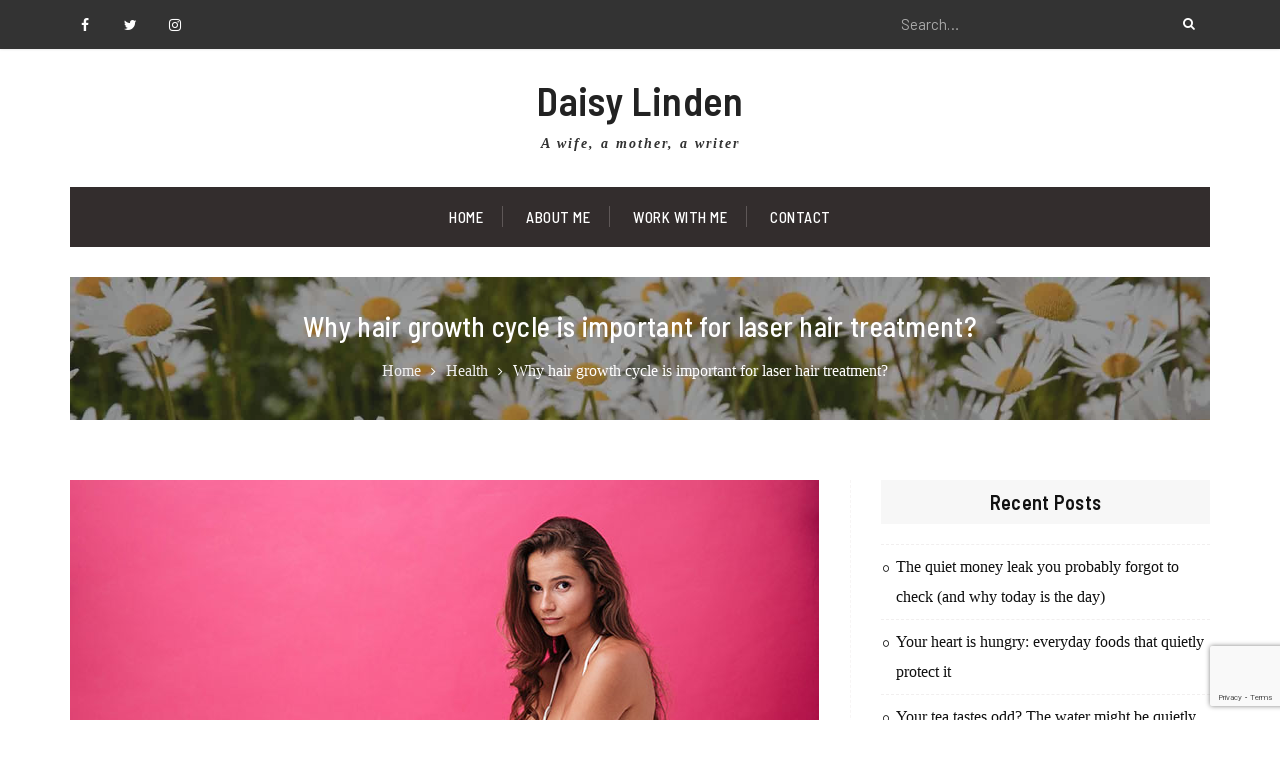

--- FILE ---
content_type: text/html; charset=UTF-8
request_url: https://daisylinden.com/why-hair-growth-cycle-is-important-for-laser-hair-treatment/
body_size: 17413
content:
<!doctype html>
<html lang="en-US">

<head>
	<meta charset="UTF-8">
	<meta name="viewport" content="width=device-width, initial-scale=1">

<script async src="https://pagead2.googlesyndication.com/pagead/js/adsbygoogle.js?client=ca-pub-2539534197216970"
     crossorigin="anonymous"></script>

	<link rel="profile" href="http://gmpg.org/xfn/11">
		<title>Why Hair Growth Cycle Is Important For Laser Hair Treatment?</title>

<!-- The SEO Framework by Sybre Waaijer -->
<link rel="canonical" href="https://daisylinden.com/why-hair-growth-cycle-is-important-for-laser-hair-treatment/" />
<meta name="description" content="For something as basic as a laser hair removal, timing is everything. This is primarily important as the nature of our hair growth is different for different…" />
<meta property="og:type" content="article" />
<meta property="og:locale" content="en_US" />
<meta property="og:site_name" content="Daisy Linden" />
<meta property="og:title" content="Why Hair Growth Cycle Is Important For Laser Hair Treatment?" />
<meta property="og:description" content="For something as basic as a laser hair removal, timing is everything. This is primarily important as the nature of our hair growth is different for different people. For starters…" />
<meta property="og:url" content="https://daisylinden.com/why-hair-growth-cycle-is-important-for-laser-hair-treatment/" />
<meta property="og:image" content="https://daisylinden.com/wp-content/uploads/beautiful-woman-posing-in-white-bikini.jpg" />
<meta property="og:image:width" content="749" />
<meta property="og:image:height" content="500" />
<meta property="og:image:alt" content="beautiful woman posing in white bikini and looking at camera" />
<meta property="article:published_time" content="2020-05-29" />
<meta property="article:modified_time" content="2020-05-29" />
<meta name="twitter:card" content="summary_large_image" />
<meta name="twitter:site" content="@DaisyLinden_com" />
<meta name="twitter:title" content="Why Hair Growth Cycle Is Important For Laser Hair Treatment?" />
<meta name="twitter:description" content="For something as basic as a laser hair removal, timing is everything. This is primarily important as the nature of our hair growth is different for different people. For starters…" />
<meta name="twitter:image" content="https://daisylinden.com/wp-content/uploads/beautiful-woman-posing-in-white-bikini.jpg" />
<meta name="twitter:image:alt" content="beautiful woman posing in white bikini and looking at camera" />
<meta name="google-site-verification" content="uUDudxLgcoAmtjLwPSuO3U1KzpJbP7jpcEFIyhvl3Ps" />
<meta name="msvalidate.01" content="BB1EA3737E8314CF7C4395329E86120C" />
<script type="application/ld+json">{"@context":"https://schema.org","@graph":[{"@type":"WebSite","@id":"https://daisylinden.com/#/schema/WebSite","url":"https://daisylinden.com/","name":"Daisy Linden","description":"A wife, a mother, a writer","inLanguage":"en-US","potentialAction":{"@type":"SearchAction","target":{"@type":"EntryPoint","urlTemplate":"https://daisylinden.com/search/{search_term_string}/"},"query-input":"required name=search_term_string"},"publisher":{"@type":"Person","@id":"https://daisylinden.com/#/schema/Person","name":"Daisy Linden","url":"https://daisylinden.com/"}},{"@type":"WebPage","@id":"https://daisylinden.com/why-hair-growth-cycle-is-important-for-laser-hair-treatment/","url":"https://daisylinden.com/why-hair-growth-cycle-is-important-for-laser-hair-treatment/","name":"Why Hair Growth Cycle Is Important For Laser Hair Treatment?","description":"For something as basic as a laser hair removal, timing is everything. This is primarily important as the nature of our hair growth is different for different…","inLanguage":"en-US","isPartOf":{"@id":"https://daisylinden.com/#/schema/WebSite"},"breadcrumb":{"@type":"BreadcrumbList","@id":"https://daisylinden.com/#/schema/BreadcrumbList","itemListElement":[{"@type":"ListItem","position":1,"item":"https://daisylinden.com/","name":"Daisy Linden"},{"@type":"ListItem","position":2,"item":"https://daisylinden.com/category/beauty/","name":"Category: Beauty"},{"@type":"ListItem","position":3,"name":"Why Hair Growth Cycle Is Important For Laser Hair Treatment?"}]},"potentialAction":{"@type":"ReadAction","target":"https://daisylinden.com/why-hair-growth-cycle-is-important-for-laser-hair-treatment/"},"datePublished":"2020-05-29","dateModified":"2020-05-29","author":{"@type":"Person","@id":"https://daisylinden.com/#/schema/Person/c18f98f44d27600a22e937ac8f6ac68f","name":"Daisy Linden"}}]}</script>
<!-- / The SEO Framework by Sybre Waaijer | 18.28ms meta | 8.80ms boot -->

<link rel='dns-prefetch' href='//fonts.googleapis.com' />
<link rel="alternate" type="application/rss+xml" title="Daisy Linden &raquo; Feed" href="https://daisylinden.com/feed/" />
<link rel="alternate" type="application/rss+xml" title="Daisy Linden &raquo; Comments Feed" href="https://daisylinden.com/comments/feed/" />
<link rel="alternate" type="application/rss+xml" title="Daisy Linden &raquo; Why hair growth cycle is important for laser hair treatment? Comments Feed" href="https://daisylinden.com/why-hair-growth-cycle-is-important-for-laser-hair-treatment/feed/" />
<link rel="alternate" title="oEmbed (JSON)" type="application/json+oembed" href="https://daisylinden.com/wp-json/oembed/1.0/embed?url=https%3A%2F%2Fdaisylinden.com%2Fwhy-hair-growth-cycle-is-important-for-laser-hair-treatment%2F" />
<link rel="alternate" title="oEmbed (XML)" type="text/xml+oembed" href="https://daisylinden.com/wp-json/oembed/1.0/embed?url=https%3A%2F%2Fdaisylinden.com%2Fwhy-hair-growth-cycle-is-important-for-laser-hair-treatment%2F&#038;format=xml" />
<style id='wp-img-auto-sizes-contain-inline-css' type='text/css'>
img:is([sizes=auto i],[sizes^="auto," i]){contain-intrinsic-size:3000px 1500px}
/*# sourceURL=wp-img-auto-sizes-contain-inline-css */
</style>
<style id='wp-emoji-styles-inline-css' type='text/css'>

	img.wp-smiley, img.emoji {
		display: inline !important;
		border: none !important;
		box-shadow: none !important;
		height: 1em !important;
		width: 1em !important;
		margin: 0 0.07em !important;
		vertical-align: -0.1em !important;
		background: none !important;
		padding: 0 !important;
	}
/*# sourceURL=wp-emoji-styles-inline-css */
</style>
<style id='wp-block-library-inline-css' type='text/css'>
:root{--wp-block-synced-color:#7a00df;--wp-block-synced-color--rgb:122,0,223;--wp-bound-block-color:var(--wp-block-synced-color);--wp-editor-canvas-background:#ddd;--wp-admin-theme-color:#007cba;--wp-admin-theme-color--rgb:0,124,186;--wp-admin-theme-color-darker-10:#006ba1;--wp-admin-theme-color-darker-10--rgb:0,107,160.5;--wp-admin-theme-color-darker-20:#005a87;--wp-admin-theme-color-darker-20--rgb:0,90,135;--wp-admin-border-width-focus:2px}@media (min-resolution:192dpi){:root{--wp-admin-border-width-focus:1.5px}}.wp-element-button{cursor:pointer}:root .has-very-light-gray-background-color{background-color:#eee}:root .has-very-dark-gray-background-color{background-color:#313131}:root .has-very-light-gray-color{color:#eee}:root .has-very-dark-gray-color{color:#313131}:root .has-vivid-green-cyan-to-vivid-cyan-blue-gradient-background{background:linear-gradient(135deg,#00d084,#0693e3)}:root .has-purple-crush-gradient-background{background:linear-gradient(135deg,#34e2e4,#4721fb 50%,#ab1dfe)}:root .has-hazy-dawn-gradient-background{background:linear-gradient(135deg,#faaca8,#dad0ec)}:root .has-subdued-olive-gradient-background{background:linear-gradient(135deg,#fafae1,#67a671)}:root .has-atomic-cream-gradient-background{background:linear-gradient(135deg,#fdd79a,#004a59)}:root .has-nightshade-gradient-background{background:linear-gradient(135deg,#330968,#31cdcf)}:root .has-midnight-gradient-background{background:linear-gradient(135deg,#020381,#2874fc)}:root{--wp--preset--font-size--normal:16px;--wp--preset--font-size--huge:42px}.has-regular-font-size{font-size:1em}.has-larger-font-size{font-size:2.625em}.has-normal-font-size{font-size:var(--wp--preset--font-size--normal)}.has-huge-font-size{font-size:var(--wp--preset--font-size--huge)}.has-text-align-center{text-align:center}.has-text-align-left{text-align:left}.has-text-align-right{text-align:right}.has-fit-text{white-space:nowrap!important}#end-resizable-editor-section{display:none}.aligncenter{clear:both}.items-justified-left{justify-content:flex-start}.items-justified-center{justify-content:center}.items-justified-right{justify-content:flex-end}.items-justified-space-between{justify-content:space-between}.screen-reader-text{border:0;clip-path:inset(50%);height:1px;margin:-1px;overflow:hidden;padding:0;position:absolute;width:1px;word-wrap:normal!important}.screen-reader-text:focus{background-color:#ddd;clip-path:none;color:#444;display:block;font-size:1em;height:auto;left:5px;line-height:normal;padding:15px 23px 14px;text-decoration:none;top:5px;width:auto;z-index:100000}html :where(.has-border-color){border-style:solid}html :where([style*=border-top-color]){border-top-style:solid}html :where([style*=border-right-color]){border-right-style:solid}html :where([style*=border-bottom-color]){border-bottom-style:solid}html :where([style*=border-left-color]){border-left-style:solid}html :where([style*=border-width]){border-style:solid}html :where([style*=border-top-width]){border-top-style:solid}html :where([style*=border-right-width]){border-right-style:solid}html :where([style*=border-bottom-width]){border-bottom-style:solid}html :where([style*=border-left-width]){border-left-style:solid}html :where(img[class*=wp-image-]){height:auto;max-width:100%}:where(figure){margin:0 0 1em}html :where(.is-position-sticky){--wp-admin--admin-bar--position-offset:var(--wp-admin--admin-bar--height,0px)}@media screen and (max-width:600px){html :where(.is-position-sticky){--wp-admin--admin-bar--position-offset:0px}}

/*# sourceURL=wp-block-library-inline-css */
</style><style id='global-styles-inline-css' type='text/css'>
:root{--wp--preset--aspect-ratio--square: 1;--wp--preset--aspect-ratio--4-3: 4/3;--wp--preset--aspect-ratio--3-4: 3/4;--wp--preset--aspect-ratio--3-2: 3/2;--wp--preset--aspect-ratio--2-3: 2/3;--wp--preset--aspect-ratio--16-9: 16/9;--wp--preset--aspect-ratio--9-16: 9/16;--wp--preset--color--black: #000000;--wp--preset--color--cyan-bluish-gray: #abb8c3;--wp--preset--color--white: #ffffff;--wp--preset--color--pale-pink: #f78da7;--wp--preset--color--vivid-red: #cf2e2e;--wp--preset--color--luminous-vivid-orange: #ff6900;--wp--preset--color--luminous-vivid-amber: #fcb900;--wp--preset--color--light-green-cyan: #7bdcb5;--wp--preset--color--vivid-green-cyan: #00d084;--wp--preset--color--pale-cyan-blue: #8ed1fc;--wp--preset--color--vivid-cyan-blue: #0693e3;--wp--preset--color--vivid-purple: #9b51e0;--wp--preset--gradient--vivid-cyan-blue-to-vivid-purple: linear-gradient(135deg,rgb(6,147,227) 0%,rgb(155,81,224) 100%);--wp--preset--gradient--light-green-cyan-to-vivid-green-cyan: linear-gradient(135deg,rgb(122,220,180) 0%,rgb(0,208,130) 100%);--wp--preset--gradient--luminous-vivid-amber-to-luminous-vivid-orange: linear-gradient(135deg,rgb(252,185,0) 0%,rgb(255,105,0) 100%);--wp--preset--gradient--luminous-vivid-orange-to-vivid-red: linear-gradient(135deg,rgb(255,105,0) 0%,rgb(207,46,46) 100%);--wp--preset--gradient--very-light-gray-to-cyan-bluish-gray: linear-gradient(135deg,rgb(238,238,238) 0%,rgb(169,184,195) 100%);--wp--preset--gradient--cool-to-warm-spectrum: linear-gradient(135deg,rgb(74,234,220) 0%,rgb(151,120,209) 20%,rgb(207,42,186) 40%,rgb(238,44,130) 60%,rgb(251,105,98) 80%,rgb(254,248,76) 100%);--wp--preset--gradient--blush-light-purple: linear-gradient(135deg,rgb(255,206,236) 0%,rgb(152,150,240) 100%);--wp--preset--gradient--blush-bordeaux: linear-gradient(135deg,rgb(254,205,165) 0%,rgb(254,45,45) 50%,rgb(107,0,62) 100%);--wp--preset--gradient--luminous-dusk: linear-gradient(135deg,rgb(255,203,112) 0%,rgb(199,81,192) 50%,rgb(65,88,208) 100%);--wp--preset--gradient--pale-ocean: linear-gradient(135deg,rgb(255,245,203) 0%,rgb(182,227,212) 50%,rgb(51,167,181) 100%);--wp--preset--gradient--electric-grass: linear-gradient(135deg,rgb(202,248,128) 0%,rgb(113,206,126) 100%);--wp--preset--gradient--midnight: linear-gradient(135deg,rgb(2,3,129) 0%,rgb(40,116,252) 100%);--wp--preset--font-size--small: 13px;--wp--preset--font-size--medium: 20px;--wp--preset--font-size--large: 36px;--wp--preset--font-size--x-large: 42px;--wp--preset--spacing--20: 0.44rem;--wp--preset--spacing--30: 0.67rem;--wp--preset--spacing--40: 1rem;--wp--preset--spacing--50: 1.5rem;--wp--preset--spacing--60: 2.25rem;--wp--preset--spacing--70: 3.38rem;--wp--preset--spacing--80: 5.06rem;--wp--preset--shadow--natural: 6px 6px 9px rgba(0, 0, 0, 0.2);--wp--preset--shadow--deep: 12px 12px 50px rgba(0, 0, 0, 0.4);--wp--preset--shadow--sharp: 6px 6px 0px rgba(0, 0, 0, 0.2);--wp--preset--shadow--outlined: 6px 6px 0px -3px rgb(255, 255, 255), 6px 6px rgb(0, 0, 0);--wp--preset--shadow--crisp: 6px 6px 0px rgb(0, 0, 0);}:where(.is-layout-flex){gap: 0.5em;}:where(.is-layout-grid){gap: 0.5em;}body .is-layout-flex{display: flex;}.is-layout-flex{flex-wrap: wrap;align-items: center;}.is-layout-flex > :is(*, div){margin: 0;}body .is-layout-grid{display: grid;}.is-layout-grid > :is(*, div){margin: 0;}:where(.wp-block-columns.is-layout-flex){gap: 2em;}:where(.wp-block-columns.is-layout-grid){gap: 2em;}:where(.wp-block-post-template.is-layout-flex){gap: 1.25em;}:where(.wp-block-post-template.is-layout-grid){gap: 1.25em;}.has-black-color{color: var(--wp--preset--color--black) !important;}.has-cyan-bluish-gray-color{color: var(--wp--preset--color--cyan-bluish-gray) !important;}.has-white-color{color: var(--wp--preset--color--white) !important;}.has-pale-pink-color{color: var(--wp--preset--color--pale-pink) !important;}.has-vivid-red-color{color: var(--wp--preset--color--vivid-red) !important;}.has-luminous-vivid-orange-color{color: var(--wp--preset--color--luminous-vivid-orange) !important;}.has-luminous-vivid-amber-color{color: var(--wp--preset--color--luminous-vivid-amber) !important;}.has-light-green-cyan-color{color: var(--wp--preset--color--light-green-cyan) !important;}.has-vivid-green-cyan-color{color: var(--wp--preset--color--vivid-green-cyan) !important;}.has-pale-cyan-blue-color{color: var(--wp--preset--color--pale-cyan-blue) !important;}.has-vivid-cyan-blue-color{color: var(--wp--preset--color--vivid-cyan-blue) !important;}.has-vivid-purple-color{color: var(--wp--preset--color--vivid-purple) !important;}.has-black-background-color{background-color: var(--wp--preset--color--black) !important;}.has-cyan-bluish-gray-background-color{background-color: var(--wp--preset--color--cyan-bluish-gray) !important;}.has-white-background-color{background-color: var(--wp--preset--color--white) !important;}.has-pale-pink-background-color{background-color: var(--wp--preset--color--pale-pink) !important;}.has-vivid-red-background-color{background-color: var(--wp--preset--color--vivid-red) !important;}.has-luminous-vivid-orange-background-color{background-color: var(--wp--preset--color--luminous-vivid-orange) !important;}.has-luminous-vivid-amber-background-color{background-color: var(--wp--preset--color--luminous-vivid-amber) !important;}.has-light-green-cyan-background-color{background-color: var(--wp--preset--color--light-green-cyan) !important;}.has-vivid-green-cyan-background-color{background-color: var(--wp--preset--color--vivid-green-cyan) !important;}.has-pale-cyan-blue-background-color{background-color: var(--wp--preset--color--pale-cyan-blue) !important;}.has-vivid-cyan-blue-background-color{background-color: var(--wp--preset--color--vivid-cyan-blue) !important;}.has-vivid-purple-background-color{background-color: var(--wp--preset--color--vivid-purple) !important;}.has-black-border-color{border-color: var(--wp--preset--color--black) !important;}.has-cyan-bluish-gray-border-color{border-color: var(--wp--preset--color--cyan-bluish-gray) !important;}.has-white-border-color{border-color: var(--wp--preset--color--white) !important;}.has-pale-pink-border-color{border-color: var(--wp--preset--color--pale-pink) !important;}.has-vivid-red-border-color{border-color: var(--wp--preset--color--vivid-red) !important;}.has-luminous-vivid-orange-border-color{border-color: var(--wp--preset--color--luminous-vivid-orange) !important;}.has-luminous-vivid-amber-border-color{border-color: var(--wp--preset--color--luminous-vivid-amber) !important;}.has-light-green-cyan-border-color{border-color: var(--wp--preset--color--light-green-cyan) !important;}.has-vivid-green-cyan-border-color{border-color: var(--wp--preset--color--vivid-green-cyan) !important;}.has-pale-cyan-blue-border-color{border-color: var(--wp--preset--color--pale-cyan-blue) !important;}.has-vivid-cyan-blue-border-color{border-color: var(--wp--preset--color--vivid-cyan-blue) !important;}.has-vivid-purple-border-color{border-color: var(--wp--preset--color--vivid-purple) !important;}.has-vivid-cyan-blue-to-vivid-purple-gradient-background{background: var(--wp--preset--gradient--vivid-cyan-blue-to-vivid-purple) !important;}.has-light-green-cyan-to-vivid-green-cyan-gradient-background{background: var(--wp--preset--gradient--light-green-cyan-to-vivid-green-cyan) !important;}.has-luminous-vivid-amber-to-luminous-vivid-orange-gradient-background{background: var(--wp--preset--gradient--luminous-vivid-amber-to-luminous-vivid-orange) !important;}.has-luminous-vivid-orange-to-vivid-red-gradient-background{background: var(--wp--preset--gradient--luminous-vivid-orange-to-vivid-red) !important;}.has-very-light-gray-to-cyan-bluish-gray-gradient-background{background: var(--wp--preset--gradient--very-light-gray-to-cyan-bluish-gray) !important;}.has-cool-to-warm-spectrum-gradient-background{background: var(--wp--preset--gradient--cool-to-warm-spectrum) !important;}.has-blush-light-purple-gradient-background{background: var(--wp--preset--gradient--blush-light-purple) !important;}.has-blush-bordeaux-gradient-background{background: var(--wp--preset--gradient--blush-bordeaux) !important;}.has-luminous-dusk-gradient-background{background: var(--wp--preset--gradient--luminous-dusk) !important;}.has-pale-ocean-gradient-background{background: var(--wp--preset--gradient--pale-ocean) !important;}.has-electric-grass-gradient-background{background: var(--wp--preset--gradient--electric-grass) !important;}.has-midnight-gradient-background{background: var(--wp--preset--gradient--midnight) !important;}.has-small-font-size{font-size: var(--wp--preset--font-size--small) !important;}.has-medium-font-size{font-size: var(--wp--preset--font-size--medium) !important;}.has-large-font-size{font-size: var(--wp--preset--font-size--large) !important;}.has-x-large-font-size{font-size: var(--wp--preset--font-size--x-large) !important;}
/*# sourceURL=global-styles-inline-css */
</style>

<style id='classic-theme-styles-inline-css' type='text/css'>
/*! This file is auto-generated */
.wp-block-button__link{color:#fff;background-color:#32373c;border-radius:9999px;box-shadow:none;text-decoration:none;padding:calc(.667em + 2px) calc(1.333em + 2px);font-size:1.125em}.wp-block-file__button{background:#32373c;color:#fff;text-decoration:none}
/*# sourceURL=/wp-includes/css/classic-themes.min.css */
</style>
<link rel='stylesheet' id='contact-form-7-css' href='https://daisylinden.com/wp-content/plugins/contact-form-7/includes/css/styles.css?ver=6.1.4' type='text/css' media='all' />
<style id='dominant-color-styles-inline-css' type='text/css'>
img[data-dominant-color]:not(.has-transparency) { background-color: var(--dominant-color); }
/*# sourceURL=dominant-color-styles-inline-css */
</style>
<style id='plvt-view-transitions-inline-css' type='text/css'>
@view-transition { navigation: auto; }
@media (prefers-reduced-motion: no-preference) {::view-transition-group(*) { animation-duration: 0.4s; }}
/*# sourceURL=plvt-view-transitions-inline-css */
</style>
<link rel='stylesheet' id='font-awesome-css' href='https://daisylinden.com/wp-content/themes/blorigan/vendors/font-awesome/css/font-awesome.min.css?ver=4.7.0' type='text/css' media='all' />
<link rel='stylesheet' id='jquery-sidr-css' href='https://daisylinden.com/wp-content/themes/blorigan/vendors/sidr/css/jquery.sidr.dark.min.css?ver=2.2.1' type='text/css' media='all' />
<link rel='stylesheet' id='jquery-slick-css' href='https://daisylinden.com/wp-content/themes/blorigan/vendors/slick/slick.min.css?ver=1.5.9' type='text/css' media='all' />
<link rel='stylesheet' id='chld_thm_cfg_parent-css' href='https://daisylinden.com/wp-content/themes/blorigan/style.css?ver=6.9' type='text/css' media='all' />
<link rel='stylesheet' id='blorigan-google-fonts-css' href='https://fonts.googleapis.com/css?family=Barlow%3A400italic%2C700italic%2C300%2C400%2C500%2C600%2C700%7CBarlow+Semi+Condensed%3A400italic%2C700italic%2C300%2C400%2C500%2C600%2C700&#038;subset=latin%2Clatin-ext' type='text/css' media='all' />
<link rel='stylesheet' id='blorigan-style-css' href='https://daisylinden.com/wp-content/themes/blorigan-child/style.css?ver=1.0.0.1530980625' type='text/css' media='all' />
<link rel='stylesheet' id='wp-social-sharing-css' href='https://daisylinden.com/wp-content/plugins/wp-social-sharing/static/socialshare.css?ver=1.6' type='text/css' media='all' />
<script type="text/javascript" id="plvt-view-transitions-js-after">
/* <![CDATA[ */
window.plvtInitViewTransitions=n=>{if(!window.navigation||!("CSSViewTransitionRule"in window))return void window.console.warn("View transitions not loaded as the browser is lacking support.");const t=(t,o,i)=>{const e=n.animations||{};return[...e[t].useGlobalTransitionNames?Object.entries(n.globalTransitionNames||{}).map((([n,t])=>[o.querySelector(n),t])):[],...e[t].usePostTransitionNames&&i?Object.entries(n.postTransitionNames||{}).map((([n,t])=>[i.querySelector(n),t])):[]]},o=async(n,t)=>{for(const[t,o]of n)t&&(t.style.viewTransitionName=o);await t;for(const[t]of n)t&&(t.style.viewTransitionName="")},i=()=>n.postSelector?document.querySelector(n.postSelector):null,e=t=>{if(!n.postSelector)return null;const o=(i=n.postSelector,e='a[href="'+t+'"]',i.split(",").map((n=>n.trim()+" "+e)).join(","));var i,e;const s=document.querySelector(o);return s?s.closest(n.postSelector):null};window.addEventListener("pageswap",(n=>{if(n.viewTransition){const s="default";let a;n.viewTransition.types.add(s),document.body.classList.contains("single")?a=t(s,document.body,i()):(document.body.classList.contains("home")||document.body.classList.contains("blog")||document.body.classList.contains("archive"))&&(a=t(s,document.body,e(n.activation.entry.url))),a&&o(a,n.viewTransition.finished)}})),window.addEventListener("pagereveal",(n=>{if(n.viewTransition){const s="default";let a;n.viewTransition.types.add(s),document.body.classList.contains("single")?a=t(s,document.body,i()):(document.body.classList.contains("home")||document.body.classList.contains("archive"))&&(a=t(s,document.body,window.navigation.activation.from?e(window.navigation.activation.from.url):null)),a&&o(a,n.viewTransition.ready)}}))};
plvtInitViewTransitions( {"postSelector":".wp-block-post.post, article.post, body.single main","globalTransitionNames":{"header":"header","main":"main"},"postTransitionNames":{".wp-block-post-title, .entry-title":"post-title",".wp-post-image":"post-thumbnail",".wp-block-post-content, .entry-content":"post-content"},"animations":{"default":{"useGlobalTransitionNames":true,"usePostTransitionNames":true}}} )
//# sourceURL=plvt-view-transitions-js-after
/* ]]> */
</script>
<script type="text/javascript" src="https://daisylinden.com/wp-includes/js/jquery/jquery.min.js?ver=3.7.1" id="jquery-core-js"></script>
<script type="text/javascript" src="https://daisylinden.com/wp-includes/js/jquery/jquery-migrate.min.js?ver=3.4.1" id="jquery-migrate-js"></script>
<link rel="https://api.w.org/" href="https://daisylinden.com/wp-json/" /><link rel="alternate" title="JSON" type="application/json" href="https://daisylinden.com/wp-json/wp/v2/posts/2928" /><link rel="EditURI" type="application/rsd+xml" title="RSD" href="https://daisylinden.com/xmlrpc.php?rsd" />
<meta name="generator" content="auto-sizes 1.7.0">
<meta name="generator" content="dominant-color-images 1.2.0">
<meta name="generator" content="performance-lab 4.0.1; plugins: auto-sizes, dominant-color-images, embed-optimizer, image-prioritizer, speculation-rules, view-transitions, web-worker-offloading, webp-uploads">
<meta name="generator" content="view-transitions 1.1.2">
<meta name="generator" content="web-worker-offloading 0.2.0">
<meta name="generator" content="webp-uploads 2.6.1">
<meta name="generator" content="speculation-rules 1.6.0">
<meta data-od-replaced-content="optimization-detective 1.0.0-beta4" name="generator" content="optimization-detective 1.0.0-beta4; url_metric_groups={0:empty, 480:empty, 600:empty, 782:populated}">
<meta name="generator" content="embed-optimizer 1.0.0-beta3">
<meta name="generator" content="image-prioritizer 1.0.0-beta3">
		<style type="text/css" id="wp-custom-css">
			.site-description {font-style: italic;font-family: 'PT Serif', serif;    font-size: 14px;}

p {font-family: "Barlow Semi Condensed", serif; font-size: 16px;color:#222222;}

.archive-layout-simple h2.entry-title {font-family: 'PT Serif', serif;color:#222222;}

.blorigan_widget_advanced_recent_posts .advanced-recent-posts-summary p {font-size: 14px;line-height:1.4em;}

.entry-content-wrapper {text-align: left !important;}

li {font-family: 'PT Serif', serif;color:#222222;font-size: 16px;line-height:1.9em;}

#footer-widgets p {color:#bbbbbb;}

.popularrr {
	font-size: 17px;
    font-weight: 500;
    font-family: "Barlow Semi Condensed", sans-serif;
    line-height: 1.4;
    margin: 0 0 15px;
    letter-spacing: 0.3px;
}

.widget-area.sidebar ul li:before {top: 9px !important;}

#colophon p {font-family: Barlow, sans-serif;color: #aaaaaa;font-size: 13px;}

a.followtw {color:#ffffff;background-color: #00aced; padding:7px 12px;}
a.followtw:hover {color:#ffffff;background-color: #cc0000; padding:7px 12px;}

a.followfb {color:#ffffff;background-color: #3b579d; padding:7px 12px;}
a.followfb:hover {color:#ffffff;background-color: #cc0000; padding:7px 12px;}

a.followis {color:#ffffff;background-color: #517fa4; padding:7px 12px;}
a.followis:hover {color:#ffffff;background-color: #cc0000; padding:7px 12px;}

.socialmedyst {float:left;margin:10px 10px 10px 0px;}
.socialmedydr {float:left;margin:10px 0px 10px 0px;}

a.outlinkb {color:blue;}
		</style>
		</head>

<body class="wp-singular post-template-default single single-post postid-2928 single-format-standard wp-theme-blorigan wp-child-theme-blorigan-child header-layout-1 archive-layout-simple carousel-display-1 global-layout-right-sidebar">
	<div id="page" class="site">
		<a class="skip-link screen-reader-text" href="#content">Skip to content</a>

				<div class="mobile-nav-wrap">
			<a id="mobile-trigger" href="#mob-menu"><i class="fa fa-list" aria-hidden="true"></i><i class="fa fa-times" aria-hidden="true"></i><span class="trigger-title">Main Menu</span></a>
			<div id="mob-menu">
				<ul id="menu-header-menu" class="menu"><li id="menu-item-525" class="menu-item menu-item-type-custom menu-item-object-custom menu-item-home menu-item-525"><a href="https://daisylinden.com/">Home</a></li>
<li id="menu-item-75" class="menu-item menu-item-type-post_type menu-item-object-page menu-item-75"><a href="https://daisylinden.com/about-me/">About Me</a></li>
<li id="menu-item-2379" class="menu-item menu-item-type-post_type menu-item-object-page menu-item-2379"><a href="https://daisylinden.com/work-with-me/">Work with me</a></li>
<li id="menu-item-74" class="menu-item menu-item-type-post_type menu-item-object-page menu-item-74"><a href="https://daisylinden.com/contact/">Contact</a></li>
</ul>			</div><!-- #mob-menu -->
		</div><!-- .mobile-nav-wrap -->
		<div id="tophead">
	<div class="container">
		<div class="header-social">
			<div class="widget blorigan_widget_social"><ul id="menu-socialmenusus" class="social-links"><li id="menu-item-65" class="menu-item menu-item-type-custom menu-item-object-custom menu-item-65"><a href="https://www.facebook.com/DaisyLindenBlogger/"><span class="screen-reader-text">Facebook</span></a></li>
<li id="menu-item-66" class="menu-item menu-item-type-custom menu-item-object-custom menu-item-66"><a href="https://twitter.com/DaisyLinden_com"><span class="screen-reader-text">Twitter</span></a></li>
<li id="menu-item-1179" class="menu-item menu-item-type-custom menu-item-object-custom menu-item-1179"><a href="https://www.instagram.com/daisylindenblog/"><span class="screen-reader-text">Instagram</span></a></li>
</ul></div>		</div><!-- .header-social -->
		<div class="header-search-box">
			<div class="search-box-wrap">
				<form role="search" method="get" class="search-form" action="https://daisylinden.com/">
			<label>
			<span class="screen-reader-text">Search for:</span>
			<input type="search" class="search-field" placeholder="Search&hellip;" value="" name="s" title="Search for:" />
			</label>
			<input type="submit" class="search-submit" value="&#xf002;" /></form>			</div>
		</div><!-- .header-search-box -->
	</div><!-- .container -->
</div><!-- #tophead -->

<header id="masthead" class="site-header site-header-1">
	<div class="container">
		<div class="site-header-wrapper">
					<div class="site-branding">
										<div id="site-identity">
																		<p class="site-title"><a href="https://daisylinden.com/" rel="home">Daisy Linden</a></p>
																													<p class="site-description">A wife, a mother, a writer</p>
															</div><!-- #site-identity -->
					</div><!-- .site-branding -->
				</div> <!-- .site-header-wrapper -->
	</div><!-- .container -->
</header><!-- #masthead -->

<div id="main-navigation" class="main-nav-header-1">
	<div class="container">
		<nav id="site-navigation" class="main-navigation">
			<div class="menu-header-menu-container"><ul id="primary-menu" class="menu"><li class="menu-item menu-item-type-custom menu-item-object-custom menu-item-home menu-item-525"><a href="https://daisylinden.com/">Home</a></li>
<li class="menu-item menu-item-type-post_type menu-item-object-page menu-item-75"><a href="https://daisylinden.com/about-me/">About Me</a></li>
<li class="menu-item menu-item-type-post_type menu-item-object-page menu-item-2379"><a href="https://daisylinden.com/work-with-me/">Work with me</a></li>
<li class="menu-item menu-item-type-post_type menu-item-object-page menu-item-74"><a href="https://daisylinden.com/contact/">Contact</a></li>
</ul></div>		</nav><!-- #site-navigation -->
	</div><!-- .container -->
</div><!-- #main-navigation -->


<div data-od-xpath="/HTML/BODY/DIV[@id=&apos;page&apos;]/*[6][self::DIV]" id="custom-header" style="background-image: url(https://daisylinden.com/wp-content/uploads/cropped-daisies.jpg);" class="header-image-enabled">

						<div class="custom-header-content">
			<div class="container">
				<h1 class="page-title">				Why hair growth cycle is important for laser hair treatment?				</h1>				<div id="breadcrumb"><div role="navigation" aria-label="Breadcrumbs" class="breadcrumb-trail breadcrumbs" itemprop="breadcrumb"><ul class="trail-items" itemscope itemtype="http://schema.org/BreadcrumbList"><meta name="numberOfItems" content="3" /><meta name="itemListOrder" content="Ascending" /><li itemprop="itemListElement" itemscope itemtype="http://schema.org/ListItem" class="trail-item trail-begin"><a href="https://daisylinden.com/" rel="home" itemprop="item"><span itemprop="name">Home</span></a><meta itemprop="position" content="1" /></li><li itemprop="itemListElement" itemscope itemtype="http://schema.org/ListItem" class="trail-item"><a href="https://daisylinden.com/category/health/" itemprop="item"><span itemprop="name">Health</span></a><meta itemprop="position" content="2" /></li><li itemprop="itemListElement" itemscope itemtype="http://schema.org/ListItem" class="trail-item trail-end"><span itemprop="title"><span itemprop="name">Why hair growth cycle is important for laser hair treatment?</span></span><meta itemprop="position" content="3" /></li></ul></div></div>			</div><!-- .container -->
		</div><!-- .custom-header-content -->
	
</div><!-- #custom-header -->

		<div id="content" class="site-content">

			<div class="container main-container">

				<div class="inner-wrapper">

	<div id="primary" class="content-area">
		<main id="main" class="site-main" role="main">

			
				
<article id="post-2928" class="post-2928 post type-post status-publish format-standard has-post-thumbnail hentry category-beauty category-health tag-personal-care">
	<img data-od-removed-fetchpriority="high" data-od-xpath="/HTML/BODY/DIV[@id=&apos;page&apos;]/*[7][self::DIV]/*[1][self::DIV]/*[1][self::DIV]/*[1][self::DIV]/*[1][self::MAIN]/*[1][self::ARTICLE]/*[1][self::IMG]" width="749" height="500" src="https://daisylinden.com/wp-content/uploads/beautiful-woman-posing-in-white-bikini.jpg" class="blorigan-post-thumb aligncenter wp-post-image" alt="beautiful woman posing in white bikini and looking at camera" decoding="async"  srcset="https://daisylinden.com/wp-content/uploads/beautiful-woman-posing-in-white-bikini.jpg 749w, https://daisylinden.com/wp-content/uploads/beautiful-woman-posing-in-white-bikini-300x200.jpg 300w" sizes="(max-width: 749px) 100vw, 749px" />	<header class="entry-header">
		<div class="entry-meta">
			<span class="posted-on"><a href="https://daisylinden.com/why-hair-growth-cycle-is-important-for-laser-hair-treatment/" rel="bookmark"><time class="entry-date published updated" datetime="2020-05-29T14:40:14+00:00">May 29, 2020</time></a></span><span class="byline"> <span class="author vcard"><a class="url fn n" href="https://daisylinden.com/author/daisy/">Daisy Linden</a></span></span><span class="cat-links"><a href="https://daisylinden.com/category/beauty/" rel="category tag">Beauty</a>, <a href="https://daisylinden.com/category/health/" rel="category tag">Health</a></span><span class="comments-link"><a href="https://daisylinden.com/why-hair-growth-cycle-is-important-for-laser-hair-treatment/#respond">0 Comments</a></span>		</div><!-- .entry-meta -->
	</header><!-- .entry-header -->

	<div class="entry-content">
		<p>For something as basic as a laser hair removal, timing is everything. This is primarily important as the nature of our hair growth is different for different people. For starters, most patients would need to be aware of their hair growth cycles. This is important to save your time, energy, money and above all your sanity. Here’s what it scientifically involves:</p>
<h2>Stage 1</h2>
<p>The growth phase or anagen is the longest phase of hair growth. This is roughly counted unto six years or so. In this phase the body’s nutrition gets mixed with the blood and hair growth is dependent on the quality of food the body processes.</p>
<h2>Stage 2</h2>
<p>The transition or the catagen phase is relatively shorter and can be at best analysed up to three or sometimes four weeks. The hair at this stage is severed from the blood flow, making way for it to shed.</p>
<h2>Stage 3</h2>
<p>The shedding phase is also known as the telogen stage where the hair is at rest and eventually falls out. This is on an average about 80 strands a day. In case a person experiences more than this fall out, then there’s reason to worry.</p>
<p>The reason why these stages are important is because these determine the hair follicular cycle; an important point for the <a href="https://www.therapieclinic.com/laser-hair-removal-for-women/" rel="noopener noreferrer" target="_blank" style="color:#0066cc;">laser hair removal</a>. After about three months of the complete shedding of the hair is when the growth phase starts all over again. So if you have booked your appointments with your dermatologist, your expert will need to know the history of the stages; thereby determining the hair follicular cycles. This also helps him to understand when he can begin the laser hair removal process and also when he can revert and ask you to come for the follow-up sessions.</p>
<p>The first appointment is usually the time when a definite growth cycle gets disrupted. Laser hair removal works best when the hair present in the growth cycle gets burnt out completely. The larger patches of hair in their growth stages; the better are the effects of the laser session. This also helps the expert in determining which areas need to be covered in the next session and he can space out your appointments for follow-ups accordingly. Lasers usually use the pigments present in the hair to work effectively. The colour absorbs light and converts it to prep up the heat energy. This also allows the patch of hair ready for lasers to be completely ready for the procedure. Because the growth cycles differ not all the hair are ready for the process; hence the follow up post the first session.</p>
<p>Laser hair removal is a modern and very effective hair removal procedure. The only thing needed besides money and an expert to work with is patience. Usually after about ten follow up sessions, you can be sure to remain hair free for a really long time. Thus is advisable that you attend each of the sessions that have been charted for you. Once you are diligent to the appointments, the results would seem like magic.</p>
		<div class="social-sharing ss-social-sharing">
				        <a onclick="return ss_plugin_loadpopup_js(this);" rel="external nofollow" class="ss-button-facebook" href="http://www.facebook.com/sharer/sharer.php?u=https%3A%2F%2Fdaisylinden.com%2Fwhy-hair-growth-cycle-is-important-for-laser-hair-treatment%2F" target="_blank" >Share on Facebook</a><a onclick="return ss_plugin_loadpopup_js(this);" rel="external nofollow" class="ss-button-twitter" href="http://twitter.com/intent/tweet/?text=Why+hair+growth+cycle+is+important+for+laser+hair+treatment%3F&url=https%3A%2F%2Fdaisylinden.com%2Fwhy-hair-growth-cycle-is-important-for-laser-hair-treatment%2F&via=DaisyLinden_com" target="_blank">Share on Twitter</a><a onclick="return ss_plugin_loadpopup_js(this);" rel="external nofollow" class="ss-button-pinterest" href="http://pinterest.com/pin/create/button/?url=https%3A%2F%2Fdaisylinden.com%2Fwhy-hair-growth-cycle-is-important-for-laser-hair-treatment%2F&media=https%3A%2F%2Fdaisylinden.com%2Fwp-content%2Fuploads%2Fbeautiful-woman-posing-in-white-bikini-300x200.jpg&description=Why+hair+growth+cycle+is+important+for+laser+hair+treatment%3F" target="_blank" >Share on Pinterest</a><a onclick="return ss_plugin_loadpopup_js(this);" rel="external nofollow"  class="ss-button-reddit" href="http://reddit.com/submit?url=https%3A%2F%2Fdaisylinden.com%2Fwhy-hair-growth-cycle-is-important-for-laser-hair-treatment%2F&amp;title=Why+hair+growth+cycle+is+important+for+laser+hair+treatment%3F" target="_blank">Share on Reddit</a>	        	    </div>
	    			</div><!-- .entry-content -->

	<footer class="entry-footer">
		<span class="tags-links"><a href="https://daisylinden.com/tag/personal-care/" rel="tag">Personal Care</a></span>	</footer><!-- .entry-footer -->
	
</article><!-- #post-## -->

<div><div class="socialmedyst"><a class="followtw" href="https://twitter.com/DaisyLinden_com" target="_blank" rel="nofollow">Follow me on Twitter</a></div><div class="socialmedyst"><a class="followfb" href="https://www.facebook.com/DaisyLindenBlogger/" target="_blank" rel="nofollow">Follow me on Facebook</a></div><div class="socialmedydr"><a class="followis" href="https://www.instagram.com/daisylindenblog/" target="_blank" rel="nofollow">Follow me on Instagram</a></div></div><div style="clear: left;">&nbsp;</div>
		
				
	<nav class="navigation post-navigation" aria-label="Posts">
		<h2 class="screen-reader-text">Post navigation</h2>
		<div class="nav-links"><div class="nav-previous"><a href="https://daisylinden.com/how-to-teach-your-1-2-year-old-toddler/" rel="prev"><span class="meta-nav" aria-hidden="true">Previous</span> <span class="screen-reader-text">Previous post:</span> <span class="post-title">How to teach your 1-2-year-old toddler?</span></a></div><div class="nav-next"><a href="https://daisylinden.com/signs-to-call-the-doctor-if-leg-pain-is-serious/" rel="next"><span class="meta-nav" aria-hidden="true">Next</span> <span class="screen-reader-text">Next post:</span> <span class="post-title">Signs to call the doctor if leg pain is serious</span></a></div></div>
	</nav>
				
<div class="related-posts">
	<h2>Related Posts</h2>

	
		<div class="inner-wrapper">
							<div class="related-post-item">
					<div class="related-wrapper">
													<div class="related-thumb">
								<a href="https://daisylinden.com/your-heart-is-hungry-everyday-foods-that-quietly-protect-it/">
									<img data-od-xpath="/HTML/BODY/DIV[@id=&apos;page&apos;]/*[7][self::DIV]/*[1][self::DIV]/*[1][self::DIV]/*[1][self::DIV]/*[1][self::MAIN]/*[5][self::DIV]/*[2][self::DIV]/*[1][self::DIV]/*[1][self::DIV]/*[1][self::DIV]/*[1][self::A]/*[1][self::IMG]" width="520" height="400" src="https://daisylinden.com/wp-content/uploads/heart-healthy-foods-kitchen-table-520x400.jpg" class="attachment-blorigan-thumb size-blorigan-thumb not-transparent wp-post-image" alt="Heart healthy foods on a kitchen table including salmon, oats, avocado, berries, nuts, and olive oil" decoding="async" data-has-transparency="false" data-dominant-color="a6957f" style="--dominant-color: #a6957f;" />								</a>
							</div><!-- .related-thumb -->
						
						<div class="related-content-wrapper">
							<header class="related-header">
								<h3 class="entry-title"><a href="https://daisylinden.com/your-heart-is-hungry-everyday-foods-that-quietly-protect-it/">Your heart is hungry: everyday foods that quietly protect it</a></h3>
								<div class="related-meta">
									<span class="posted-on">January 5, 2026</span>
								</div>
							</header><!-- .related-header -->
						</div><!-- .related-content-wrapper -->
					</div><!-- .related-wrapper -->
				</div><!-- .related-post-item -->
							<div class="related-post-item">
					<div class="related-wrapper">
													<div class="related-thumb">
								<a href="https://daisylinden.com/neurocosmetics-your-skin-is-listening-to-your-brain/">
									<img data-od-xpath="/HTML/BODY/DIV[@id=&apos;page&apos;]/*[7][self::DIV]/*[1][self::DIV]/*[1][self::DIV]/*[1][self::DIV]/*[1][self::MAIN]/*[5][self::DIV]/*[2][self::DIV]/*[2][self::DIV]/*[1][self::DIV]/*[1][self::DIV]/*[1][self::A]/*[1][self::IMG]" width="520" height="400" src="https://daisylinden.com/wp-content/uploads/skincare-woman-at-spa-for-exfoliation-skin-wellness-520x400.jpg" class="attachment-blorigan-thumb size-blorigan-thumb not-transparent wp-post-image" alt="Beautician, client and mask at beauty salon for face cleansing" decoding="async" data-has-transparency="false" data-dominant-color="9a7c71" style="--dominant-color: #9a7c71;" />								</a>
							</div><!-- .related-thumb -->
						
						<div class="related-content-wrapper">
							<header class="related-header">
								<h3 class="entry-title"><a href="https://daisylinden.com/neurocosmetics-your-skin-is-listening-to-your-brain/">Your skin is listening to your brain &#8211; why neurocosmetics are changing daily beauty habits</a></h3>
								<div class="related-meta">
									<span class="posted-on">December 18, 2025</span>
								</div>
							</header><!-- .related-header -->
						</div><!-- .related-content-wrapper -->
					</div><!-- .related-wrapper -->
				</div><!-- .related-post-item -->
							<div class="related-post-item">
					<div class="related-wrapper">
													<div class="related-thumb">
								<a href="https://daisylinden.com/why-jogging-could-be-the-secret-weapon-women-didnt-know-they-needed/">
									<img data-od-xpath="/HTML/BODY/DIV[@id=&apos;page&apos;]/*[7][self::DIV]/*[1][self::DIV]/*[1][self::DIV]/*[1][self::DIV]/*[1][self::MAIN]/*[5][self::DIV]/*[2][self::DIV]/*[3][self::DIV]/*[1][self::DIV]/*[1][self::DIV]/*[1][self::A]/*[1][self::IMG]" width="520" height="400" src="https://daisylinden.com/wp-content/uploads/jogging-benefits-for-women-city-run-520x400.jpg" class="attachment-blorigan-thumb size-blorigan-thumb not-transparent wp-post-image" alt="woman jogging by waterfront city skyline for fitness and health" decoding="async" loading="lazy" data-has-transparency="false" data-dominant-color="a1a1a8" style="--dominant-color: #a1a1a8;" />								</a>
							</div><!-- .related-thumb -->
						
						<div class="related-content-wrapper">
							<header class="related-header">
								<h3 class="entry-title"><a href="https://daisylinden.com/why-jogging-could-be-the-secret-weapon-women-didnt-know-they-needed/">Why jogging could be the secret weapon women didn’t know they needed</a></h3>
								<div class="related-meta">
									<span class="posted-on">September 14, 2025</span>
								</div>
							</header><!-- .related-header -->
						</div><!-- .related-content-wrapper -->
					</div><!-- .related-wrapper -->
				</div><!-- .related-post-item -->
			
			
		</div><!-- .inner-wrapper -->
	
</div><!-- .related-posts -->

				
<div id="comments" class="comments-area">

		<div id="respond" class="comment-respond">
		<h3 id="reply-title" class="comment-reply-title">Leave a Reply <small><a rel="nofollow" id="cancel-comment-reply-link" href="/why-hair-growth-cycle-is-important-for-laser-hair-treatment/#respond" style="display:none;">Cancel reply</a></small></h3><form action="https://daisylinden.com/wp-comments-post.php" method="post" id="commentform" class="comment-form"><p class="comment-notes"><span id="email-notes">Your email address will not be published.</span> <span class="required-field-message">Required fields are marked <span class="required">*</span></span></p><p class="comment-form-comment"><label for="comment">Comment <span class="required">*</span></label> <textarea id="comment" name="comment" cols="45" rows="8" maxlength="65525" required></textarea></p><p class="comment-form-author"><label for="author">Name <span class="required">*</span></label> <input id="author" name="author" type="text" value="" size="30" maxlength="245" autocomplete="name" required /></p>
<p class="comment-form-email"><label for="email">Email <span class="required">*</span></label> <input id="email" name="email" type="email" value="" size="30" maxlength="100" aria-describedby="email-notes" autocomplete="email" required /></p>
<p class="comment-form-url"><label for="url">Website</label> <input id="url" name="url" type="url" value="" size="30" maxlength="200" autocomplete="url" /></p>
<p class="form-submit"><input name="submit" type="submit" id="submit" class="submit" value="Post Comment" /> <input type='hidden' name='comment_post_ID' value='2928' id='comment_post_ID' />
<input type='hidden' name='comment_parent' id='comment_parent' value='0' />
</p></form>	</div><!-- #respond -->
	
</div><!-- #comments -->

			
		</main><!-- #main -->
	</div><!-- #primary -->

<div id="sidebar-primary" class="widget-area sidebar" role="complementary">
	<div class="sidebar-wrapper">
					
		<aside id="recent-posts-2" class="widget widget_recent_entries">
		<h2 class="widget-title">Recent Posts</h2>
		<ul>
											<li>
					<a href="https://daisylinden.com/cancel-unused-subscriptions-save-money-yearly/">The quiet money leak you probably forgot to check (and why today is the day)</a>
									</li>
											<li>
					<a href="https://daisylinden.com/your-heart-is-hungry-everyday-foods-that-quietly-protect-it/">Your heart is hungry: everyday foods that quietly protect it</a>
									</li>
											<li>
					<a href="https://daisylinden.com/water-quality-affects-tea-flavor-and-brewing/">Your tea tastes odd? The water might be quietly messing with it</a>
									</li>
											<li>
					<a href="https://daisylinden.com/how-to-get-cigarette-smell-out-of-car/">How to get cigarette smell out of car</a>
									</li>
					</ul>

		</aside><aside id="execphp-2" class="widget widget_execphp"><h2 class="widget-title">Also read about</h2>			<div class="execphpwidget"><ul><li><a href="https://sephorum.com/electrolysis-hair-removal/" target="_blank">Electrolysis vs laser</a></li><li><a href="https://www.curry-shoes.com/tips-to-boost-your-hair-shine-naturally/" target="_blank">Your hair shining naturally</a></li><li><a href="https://twittorati.com/work-with-me/" target="_blank">Beauty guest blog post</a></li><li><a href="https://www.curry-shoes.com/makeup-quotes/" target="_blank">Beauty makeup quotes</a></li></ul></div>
		</aside><aside id="tag_cloud-1" class="widget widget_tag_cloud"><h2 class="widget-title">Categories</h2><div class="tagcloud"><a href="https://daisylinden.com/category/beauty/" class="tag-cloud-link tag-link-42 tag-link-position-1" style="font-size: 16.489959839357pt;" aria-label="Beauty (63 items)">Beauty</a>
<a href="https://daisylinden.com/category/fashion/" class="tag-cloud-link tag-link-2 tag-link-position-2" style="font-size: 16.377510040161pt;" aria-label="Fashion (60 items)">Fashion</a>
<a href="https://daisylinden.com/category/food/" class="tag-cloud-link tag-link-4 tag-link-position-3" style="font-size: 15.646586345382pt;" aria-label="Food (45 items)">Food</a>
<a href="https://daisylinden.com/category/health/" class="tag-cloud-link tag-link-21 tag-link-position-4" style="font-size: 19.638554216867pt;" aria-label="Health (233 items)">Health</a>
<a href="https://daisylinden.com/category/home/" class="tag-cloud-link tag-link-22 tag-link-position-5" style="font-size: 20.706827309237pt;" aria-label="Home (359 items)">Home</a>
<a href="https://daisylinden.com/category/ideas/" class="tag-cloud-link tag-link-5 tag-link-position-6" style="font-size: 22pt;" aria-label="Ideas (618 items)">Ideas</a>
<a href="https://daisylinden.com/category/inspiration/" class="tag-cloud-link tag-link-6 tag-link-position-7" style="font-size: 19.413654618474pt;" aria-label="Inspiration (215 items)">Inspiration</a>
<a href="https://daisylinden.com/category/lifestyle/" class="tag-cloud-link tag-link-7 tag-link-position-8" style="font-size: 19.751004016064pt;" aria-label="Lifestyle (246 items)">Lifestyle</a>
<a href="https://daisylinden.com/category/quotes/" class="tag-cloud-link tag-link-40 tag-link-position-9" style="font-size: 8pt;" aria-label="Quotes (1 item)">Quotes</a>
<a href="https://daisylinden.com/category/tips-tricks/" class="tag-cloud-link tag-link-33 tag-link-position-10" style="font-size: 19.526104417671pt;" aria-label="Tips &amp; Tricks (223 items)">Tips &amp; Tricks</a>
<a href="https://daisylinden.com/category/travel/" class="tag-cloud-link tag-link-38 tag-link-position-11" style="font-size: 17.052208835341pt;" aria-label="Travel (81 items)">Travel</a>
<a href="https://daisylinden.com/category/trends/" class="tag-cloud-link tag-link-10 tag-link-position-12" style="font-size: 11.935742971888pt;" aria-label="Trends (9 items)">Trends</a></div>
</aside><aside id="search-2" class="widget widget_search"><form role="search" method="get" class="search-form" action="https://daisylinden.com/">
			<label>
			<span class="screen-reader-text">Search for:</span>
			<input type="search" class="search-field" placeholder="Search&hellip;" value="" name="s" title="Search for:" />
			</label>
			<input type="submit" class="search-submit" value="&#xf002;" /></form></aside><aside id="blorigan-author-1" class="widget blorigan_widget_author"><h2 class="widget-title">About me</h2>			<div class="author-main-wrapper">
				<div class="author-main-details">
											<div class="author-image">
							<img data-od-xpath="/HTML/BODY/DIV[@id=&apos;page&apos;]/*[7][self::DIV]/*[1][self::DIV]/*[1][self::DIV]/*[2][self::DIV]/*[1][self::DIV]/*[5][self::ASIDE]/*[2][self::DIV]/*[1][self::DIV]/*[1][self::DIV]/*[1][self::IMG]" src="https://daisylinden.com/wp-content/uploads/daisy-linden-s.jpg" alt="" />
						</div><!-- .author-image -->
										<div class="author-intro">
																			<div class="author-info">
								<p>Hi, I'm Daisy, a stay-at-home mom and blogger, trying to offer women of all ages the possibility to enjoy some nice reading time on my blog, on topics such as child care, home care, health, lifestyle, personal care, living.</p>
							</div><!-- .author-info -->
																									<div class="author-social">
								<ul class="social-links">
																			<li>
											<a href="https://www.facebook.com/DaisyLindenBlogger/">
												<span class="screen-reader-text">
												Visit https://www.facebook.com/DaisyLindenBlogger/												</span>
											</a>
										</li>
																			<li>
											<a href="https://twitter.com/DaisyLinden_com">
												<span class="screen-reader-text">
												Visit https://twitter.com/DaisyLinden_com												</span>
											</a>
										</li>
																			<li>
											<a href="https://www.instagram.com/daisylindenblog/">
												<span class="screen-reader-text">
												Visit https://www.instagram.com/daisylindenblog/												</span>
											</a>
										</li>
																	</ul>
							</div><!-- .author-social -->
											</div><!-- .author-intro -->
				</div><!-- .author-main-details -->
			</div><!-- .author-main-wrapper -->
			</aside><aside id="blorigan-advanced-recent-posts-1" class="widget blorigan_widget_advanced_recent_posts"><h2 class="widget-title">Recent posts</h2>
			
				<div class="advanced-recent-posts-widget">

											<div class="advanced-recent-posts-item">

															<div class="advanced-recent-posts-thumb">
									<a href="https://daisylinden.com/cancel-unused-subscriptions-save-money-yearly/">
										<img data-od-xpath="/HTML/BODY/DIV[@id=&apos;page&apos;]/*[7][self::DIV]/*[1][self::DIV]/*[1][self::DIV]/*[2][self::DIV]/*[1][self::DIV]/*[6][self::ASIDE]/*[2][self::DIV]/*[1][self::DIV]/*[1][self::DIV]/*[1][self::A]/*[1][self::IMG]" width="150" height="150" src="https://daisylinden.com/wp-content/uploads/online-subscription-form-on-screen-150x150-jpg.webp" class="alignleft not-transparent wp-post-image" alt="Laptop Showing Online Subscription Form On Screen" style="--dominant-color: #b6aaa3;max-width:70px;" decoding="async" loading="lazy" data-has-transparency="false" data-dominant-color="b6aaa3" />									</a>
								</div>
														<div class="advanced-recent-posts-text-wrap">
								<h3 class="advanced-recent-posts-title">
									<a href="https://daisylinden.com/cancel-unused-subscriptions-save-money-yearly/">The quiet money leak you probably forgot to check (and why today is the day)</a>
								</h3>

								
																	<div class="advanced-recent-posts-summary">
										<p>The first working morning after a break has a strange texture. Coffee tastes slightly off, the inbox feels hostile, and&hellip;</p>
									</div>
															</div><!-- .advanced-recent-posts-text-wrap -->

						</div><!-- .advanced-recent-posts-item -->
											<div class="advanced-recent-posts-item">

															<div class="advanced-recent-posts-thumb">
									<a href="https://daisylinden.com/your-heart-is-hungry-everyday-foods-that-quietly-protect-it/">
										<img data-od-xpath="/HTML/BODY/DIV[@id=&apos;page&apos;]/*[7][self::DIV]/*[1][self::DIV]/*[1][self::DIV]/*[2][self::DIV]/*[1][self::DIV]/*[6][self::ASIDE]/*[2][self::DIV]/*[2][self::DIV]/*[1][self::DIV]/*[1][self::A]/*[1][self::IMG]" width="150" height="150" src="https://daisylinden.com/wp-content/uploads/heart-healthy-foods-kitchen-table-150x150-jpg.webp" class="alignleft not-transparent wp-post-image" alt="Heart healthy foods on a kitchen table including salmon, oats, avocado, berries, nuts, and olive oil" style="--dominant-color: #a6957f;max-width:70px;" decoding="async" loading="lazy" data-has-transparency="false" data-dominant-color="a6957f" />									</a>
								</div>
														<div class="advanced-recent-posts-text-wrap">
								<h3 class="advanced-recent-posts-title">
									<a href="https://daisylinden.com/your-heart-is-hungry-everyday-foods-that-quietly-protect-it/">Your heart is hungry: everyday foods that quietly protect it</a>
								</h3>

								
																	<div class="advanced-recent-posts-summary">
										<p>Some mornings I wake up feeling like my chest is a tiny drum section. Too much coffee the night before,&hellip;</p>
									</div>
															</div><!-- .advanced-recent-posts-text-wrap -->

						</div><!-- .advanced-recent-posts-item -->
											<div class="advanced-recent-posts-item">

															<div class="advanced-recent-posts-thumb">
									<a href="https://daisylinden.com/water-quality-affects-tea-flavor-and-brewing/">
										<img data-od-xpath="/HTML/BODY/DIV[@id=&apos;page&apos;]/*[7][self::DIV]/*[1][self::DIV]/*[1][self::DIV]/*[2][self::DIV]/*[1][self::DIV]/*[6][self::ASIDE]/*[2][self::DIV]/*[3][self::DIV]/*[1][self::DIV]/*[1][self::A]/*[1][self::IMG]" width="150" height="150" src="https://daisylinden.com/wp-content/uploads/tea-cup-pot-tea-leaves-pour-150x150-jpg.webp" class="alignleft not-transparent wp-post-image" alt="Hot water being poured over loose leaf tea in a traditional tea cup during brewing" style="--dominant-color: #38322e;max-width:70px;" decoding="async" loading="lazy" data-has-transparency="false" data-dominant-color="38322e" />									</a>
								</div>
														<div class="advanced-recent-posts-text-wrap">
								<h3 class="advanced-recent-posts-title">
									<a href="https://daisylinden.com/water-quality-affects-tea-flavor-and-brewing/">Your tea tastes odd? The water might be quietly messing with it</a>
								</h3>

								
																	<div class="advanced-recent-posts-summary">
										<p>Some mornings, tea feels like a small rescue. The kettle clicks off, steam fogs the window, and for a second&hellip;</p>
									</div>
															</div><!-- .advanced-recent-posts-text-wrap -->

						</div><!-- .advanced-recent-posts-item -->
					
				</div><!-- .advanced-recent-posts-widget -->

				
			</aside><aside id="tag_cloud-2" class="widget widget_tag_cloud"><h2 class="widget-title">Browse by topics</h2><div class="tagcloud"><a href="https://daisylinden.com/tag/career/" class="tag-cloud-link tag-link-37 tag-link-position-1" style="font-size: 14.391304347826pt;" aria-label="Career (80 items)">Career</a>
<a href="https://daisylinden.com/tag/cleaning/" class="tag-cloud-link tag-link-31 tag-link-position-2" style="font-size: 10.942028985507pt;" aria-label="Cleaning (36 items)">Cleaning</a>
<a href="https://daisylinden.com/tag/diet/" class="tag-cloud-link tag-link-35 tag-link-position-3" style="font-size: 12.768115942029pt;" aria-label="Diet (55 items)">Diet</a>
<a href="https://daisylinden.com/tag/education/" class="tag-cloud-link tag-link-43 tag-link-position-4" style="font-size: 12.869565217391pt;" aria-label="Education (56 items)">Education</a>
<a href="https://daisylinden.com/tag/family/" class="tag-cloud-link tag-link-30 tag-link-position-5" style="font-size: 20.072463768116pt;" aria-label="Family (297 items)">Family</a>
<a href="https://daisylinden.com/tag/fitness/" class="tag-cloud-link tag-link-28 tag-link-position-6" style="font-size: 11.347826086957pt;" aria-label="Fitness (40 items)">Fitness</a>
<a href="https://daisylinden.com/tag/garden/" class="tag-cloud-link tag-link-29 tag-link-position-7" style="font-size: 8.8115942028986pt;" aria-label="Garden (22 items)">Garden</a>
<a href="https://daisylinden.com/tag/hobby/" class="tag-cloud-link tag-link-39 tag-link-position-8" style="font-size: 19.768115942029pt;" aria-label="Hobby (272 items)">Hobby</a>
<a href="https://daisylinden.com/tag/home-improvement/" class="tag-cloud-link tag-link-36 tag-link-position-9" style="font-size: 16.420289855072pt;" aria-label="Home improvement (128 items)">Home improvement</a>
<a href="https://daisylinden.com/tag/investing/" class="tag-cloud-link tag-link-24 tag-link-position-10" style="font-size: 9.0144927536232pt;" aria-label="Investing (23 items)">Investing</a>
<a href="https://daisylinden.com/tag/jewelry/" class="tag-cloud-link tag-link-41 tag-link-position-11" style="font-size: 8pt;" aria-label="Jewelry (18 items)">Jewelry</a>
<a href="https://daisylinden.com/tag/living/" class="tag-cloud-link tag-link-23 tag-link-position-12" style="font-size: 22pt;" aria-label="Living (456 items)">Living</a>
<a href="https://daisylinden.com/tag/parenting/" class="tag-cloud-link tag-link-34 tag-link-position-13" style="font-size: 14.695652173913pt;" aria-label="Parenting (87 items)">Parenting</a>
<a href="https://daisylinden.com/tag/personal-care/" class="tag-cloud-link tag-link-26 tag-link-position-14" style="font-size: 15.608695652174pt;" aria-label="Personal Care (106 items)">Personal Care</a>
<a href="https://daisylinden.com/tag/personal-finance/" class="tag-cloud-link tag-link-27 tag-link-position-15" style="font-size: 11.753623188406pt;" aria-label="Personal Finance (44 items)">Personal Finance</a>
<a href="https://daisylinden.com/tag/pets/" class="tag-cloud-link tag-link-44 tag-link-position-16" style="font-size: 11.449275362319pt;" aria-label="Pets (41 items)">Pets</a>
<a href="https://daisylinden.com/tag/property/" class="tag-cloud-link tag-link-25 tag-link-position-17" style="font-size: 18.449275362319pt;" aria-label="Property (205 items)">Property</a>
<a href="https://daisylinden.com/tag/shopping/" class="tag-cloud-link tag-link-32 tag-link-position-18" style="font-size: 18.753623188406pt;" aria-label="Shopping (216 items)">Shopping</a></div>
</aside><aside id="custom_html-4" class="widget_text widget widget_custom_html"><h2 class="widget-title">Popular Articles</h2><div class="textwidget custom-html-widget"><a href="https://daisylinden.com/curved-toenails/" class="popularrr">Curved toenails</a>
<p style="font-size: 14px;line-height: 1.4em;">A curved toenail or a pincer nail is a condition where the sides of the toe nail curve inwards causing it to dig into the skin surrounding it. This results in what is known as an ingrown toenail; because it’s growth is directed towards the…</p>
<a href="https://daisylinden.com/stay-vegan-without-getting-weaker/" class="popularrr">Stay vegan without getting weaker!</a>
<p style="font-size: 14px;line-height: 1.4em;">I’m quite a bit experienced on the subject since I have been a vegan for three years now and a vegetarian for about eight years. However, I’m no expert in the field, so this article is just a guide from another regular vegan for those…</p>
<a href="https://daisylinden.com/moving-to-a-new-house/" class="popularrr">Make moving to a new house stress-free!</a>
<p style="font-size: 14px;line-height: 1.4em;">Moving to a new house is undoubtedly the most painstakingly long and stressful process one can go through, especially for those people whose jobs or lifestyle (army officers, ambassadors, local government officials) requires them…</p>
<a href="https://daisylinden.com/model-mayhem/" class="popularrr">Model Mayhem</a>
<p style="font-size: 14px;line-height: 1.4em;">Do you plan to have your best photo shoot ever? Perfect. This guide is meant for you. It has amazing tips on what to expect, the challenges and how to overcome them and emerge a perfect model of the day. The main challenge when…</p></div></aside><aside id="custom_html-5" class="widget_text widget widget_custom_html"><h2 class="widget-title">Connect with me</h2><div class="textwidget custom-html-widget"><center><p><a class="followtw" style="font-family: Barlow;font-size: 14px;" href="https://twitter.com/DaisyLinden_com" target="_blank" rel="nofollow">Follow me on Twitter</a></p>
<p><a class="followfb" style="font-family: Barlow;font-size: 14px;" href="https://www.facebook.com/DaisyLindenBlogger/" target="_blank" rel="nofollow">Follow me on Facebook</a></p>
<p><a class="followis" style="font-family: Barlow;font-size: 14px;" href="https://www.instagram.com/daisylindenblog/" target="_blank" rel="nofollow">Follow me on Instagram</a></p></center></div></aside>			</div><!-- .sidebar-wrapper -->
</div><!-- #sidebar-primary -->
    	</div><!-- .inner-wrapper -->
    </div><!-- .container .main-container -->
    </div><!-- #content -->

			
	<div id="footer-widgets" class="widget-area" role="complementary">
		<div class="container">
						<div class="inner-wrapper">
										<div class="widget-column footer-active-4">
							<aside id="text-1" class="widget widget_text"><h3 class="widget-title">About me</h3>			<div class="textwidget"><p>Hi, I&#8217;m Daisy, a stay-at-home mom and blogger, trying to offer women of all ages the possibility to enjoy some nice reading time on my blog, on topics such as child care, home care, health, lifestyle, personal care; in one word: living.</p>
</div>
		</aside><aside id="custom_html-7" class="widget_text widget widget_custom_html"><div class="textwidget custom-html-widget"><aside id="blorigan-social-1" class="widget blorigan_widget_social"><ul id="menu-socialmenujos-1" class="social-links"><li class="menu-item menu-item-type-custom menu-item-object-custom menu-item-2383"><a href="https://www.facebook.com/DaisyLindenBlogger/" target="_blank" rel="nofollow"><span class="screen-reader-text">Facebook</span></a></li>
<li class="menu-item menu-item-type-custom menu-item-object-custom menu-item-2384"><a href="https://twitter.com/DaisyLinden_com" target="_blank" rel="nofollow"><span class="screen-reader-text">Twitter</span></a></li>
<li class="menu-item menu-item-type-custom menu-item-object-custom menu-item-2385"><a href="https://www.instagram.com/daisylindenblog/" target="_blank" rel="nofollow"><span class="screen-reader-text">Instagram</span></a></li>
<li class="menu-item menu-item-type-custom menu-item-object-custom menu-item-2386"><a href="https://daisylinden.com/guest-posting/"><span class="screen-reader-text">Collaboration</span></a></li>
</ul></aside></div></aside>						</div>
												<div class="widget-column footer-active-4">
							
		<aside id="recent-posts-3" class="widget widget_recent_entries">
		<h3 class="widget-title">Recent Posts</h3>
		<ul>
											<li>
					<a href="https://daisylinden.com/cancel-unused-subscriptions-save-money-yearly/">The quiet money leak you probably forgot to check (and why today is the day)</a>
									</li>
											<li>
					<a href="https://daisylinden.com/your-heart-is-hungry-everyday-foods-that-quietly-protect-it/">Your heart is hungry: everyday foods that quietly protect it</a>
									</li>
											<li>
					<a href="https://daisylinden.com/water-quality-affects-tea-flavor-and-brewing/">Your tea tastes odd? The water might be quietly messing with it</a>
									</li>
											<li>
					<a href="https://daisylinden.com/how-to-get-cigarette-smell-out-of-car/">How to get cigarette smell out of car</a>
									</li>
					</ul>

		</aside>						</div>
												<div class="widget-column footer-active-4">
							<aside id="blorigan-advanced-recent-posts-2" class="widget blorigan_widget_advanced_recent_posts"><h3 class="widget-title">Popular Blog Posts</h3>
			
				<div class="advanced-recent-posts-widget">

											<div class="advanced-recent-posts-item">

															<div class="advanced-recent-posts-thumb">
									<a href="https://daisylinden.com/cancel-unused-subscriptions-save-money-yearly/">
										<img data-od-xpath="/HTML/BODY/DIV[@id=&apos;page&apos;]/*[8][self::DIV]/*[1][self::DIV]/*[1][self::DIV]/*[3][self::DIV]/*[1][self::ASIDE]/*[2][self::DIV]/*[1][self::DIV]/*[1][self::DIV]/*[1][self::A]/*[1][self::IMG]" width="150" height="150" src="https://daisylinden.com/wp-content/uploads/online-subscription-form-on-screen-150x150-jpg.webp" class="alignleft not-transparent wp-post-image" alt="Laptop Showing Online Subscription Form On Screen" style="--dominant-color: #b6aaa3;max-width:70px;" decoding="async" loading="lazy" data-has-transparency="false" data-dominant-color="b6aaa3" />									</a>
								</div>
														<div class="advanced-recent-posts-text-wrap">
								<h3 class="advanced-recent-posts-title">
									<a href="https://daisylinden.com/cancel-unused-subscriptions-save-money-yearly/">The quiet money leak you probably forgot to check (and why today is the day)</a>
								</h3>

								
															</div><!-- .advanced-recent-posts-text-wrap -->

						</div><!-- .advanced-recent-posts-item -->
											<div class="advanced-recent-posts-item">

															<div class="advanced-recent-posts-thumb">
									<a href="https://daisylinden.com/your-heart-is-hungry-everyday-foods-that-quietly-protect-it/">
										<img data-od-xpath="/HTML/BODY/DIV[@id=&apos;page&apos;]/*[8][self::DIV]/*[1][self::DIV]/*[1][self::DIV]/*[3][self::DIV]/*[1][self::ASIDE]/*[2][self::DIV]/*[2][self::DIV]/*[1][self::DIV]/*[1][self::A]/*[1][self::IMG]" width="150" height="150" src="https://daisylinden.com/wp-content/uploads/heart-healthy-foods-kitchen-table-150x150-jpg.webp" class="alignleft not-transparent wp-post-image" alt="Heart healthy foods on a kitchen table including salmon, oats, avocado, berries, nuts, and olive oil" style="--dominant-color: #a6957f;max-width:70px;" decoding="async" loading="lazy" data-has-transparency="false" data-dominant-color="a6957f" />									</a>
								</div>
														<div class="advanced-recent-posts-text-wrap">
								<h3 class="advanced-recent-posts-title">
									<a href="https://daisylinden.com/your-heart-is-hungry-everyday-foods-that-quietly-protect-it/">Your heart is hungry: everyday foods that quietly protect it</a>
								</h3>

								
															</div><!-- .advanced-recent-posts-text-wrap -->

						</div><!-- .advanced-recent-posts-item -->
											<div class="advanced-recent-posts-item">

															<div class="advanced-recent-posts-thumb">
									<a href="https://daisylinden.com/water-quality-affects-tea-flavor-and-brewing/">
										<img data-od-xpath="/HTML/BODY/DIV[@id=&apos;page&apos;]/*[8][self::DIV]/*[1][self::DIV]/*[1][self::DIV]/*[3][self::DIV]/*[1][self::ASIDE]/*[2][self::DIV]/*[3][self::DIV]/*[1][self::DIV]/*[1][self::A]/*[1][self::IMG]" width="150" height="150" src="https://daisylinden.com/wp-content/uploads/tea-cup-pot-tea-leaves-pour-150x150-jpg.webp" class="alignleft not-transparent wp-post-image" alt="Hot water being poured over loose leaf tea in a traditional tea cup during brewing" style="--dominant-color: #38322e;max-width:70px;" decoding="async" loading="lazy" data-has-transparency="false" data-dominant-color="38322e" />									</a>
								</div>
														<div class="advanced-recent-posts-text-wrap">
								<h3 class="advanced-recent-posts-title">
									<a href="https://daisylinden.com/water-quality-affects-tea-flavor-and-brewing/">Your tea tastes odd? The water might be quietly messing with it</a>
								</h3>

								
															</div><!-- .advanced-recent-posts-text-wrap -->

						</div><!-- .advanced-recent-posts-item -->
					
				</div><!-- .advanced-recent-posts-widget -->

				
			</aside>						</div>
												<div class="widget-column footer-active-4">
							<aside id="custom_html-2" class="widget_text widget widget_custom_html"><h3 class="widget-title">Fun stuff</h3><div class="textwidget custom-html-widget"><a href="https://daisylinden.com/jokes/">Jokes</a><br>
<a href="https://daisylinden.com/dillion-harper/">Dillion Harper</a><br>
<a href="https://daisylinden.com/the-skinniest-girl-in-the-world/">Skinest girl</a><br>
<a href="https://daisylinden.com/you-are-my-sunshine-lyrics/">You are my sunshine lyrics</a></div></aside>						</div>
									</div><!-- .inner-wrapper -->
		</div><!-- .container -->
	</div><!-- #footer-widgets -->


<footer id="colophon" class="site-footer">
	<div class="container">
					<div class="colophon-top">
				<div id="footer-navigation" class="menu-footer-menu-container"><ul id="menu-footer-menu" class="menu"><li id="menu-item-340" class="menu-item menu-item-type-custom menu-item-object-custom menu-item-home menu-item-340"><a href="https://daisylinden.com/">Home</a></li>
<li id="menu-item-343" class="menu-item menu-item-type-post_type menu-item-object-page menu-item-343"><a href="https://daisylinden.com/about-me/">About me</a></li>
<li id="menu-item-2381" class="menu-item menu-item-type-post_type menu-item-object-page menu-item-2381"><a href="https://daisylinden.com/work-with-me/">Work with me</a></li>
<li id="menu-item-342" class="menu-item menu-item-type-post_type menu-item-object-page menu-item-342"><a href="https://daisylinden.com/contact/">Contact</a></li>
</ul></div>			</div><!-- .colophon-top -->
		
				<div class="colophon-bottom">
							<div class="copyright">
					<p>Daisy Linden 2017-2025</p>
				</div><!-- .copyright -->
			
			<div class="site-info">
				Powered by <a href="https://www.bernod.com/" target="_blank" rel="designer">Bernod</a>			</div><!-- .site-info -->
		</div><!-- .colophon-bottom -->
	</div><!-- .container -->
</footer><!-- #colophon -->

<!-- Global site tag (gtag.js) - Google Analytics -->
<script async src="https://www.googletagmanager.com/gtag/js?id=UA-123029779-1"></script>
<script>
  window.dataLayer = window.dataLayer || [];
  function gtag(){dataLayer.push(arguments);}
  gtag('js', new Date());

  gtag('config', 'UA-123029779-1');
</script>


		</div><!-- #page -->

	<script type="speculationrules">
{"prerender":[{"source":"document","where":{"and":[{"href_matches":"/*"},{"not":{"href_matches":["/wp-*.php","/wp-admin/*","/wp-content/uploads/*","/wp-content/*","/wp-content/plugins/*","/wp-content/themes/blorigan-child/*","/wp-content/themes/blorigan/*","/*\\?(.+)"]}},{"not":{"selector_matches":"a[rel~=\"nofollow\"]"}},{"not":{"selector_matches":".no-prerender, .no-prerender a"}},{"not":{"selector_matches":".no-prefetch, .no-prefetch a"}}]},"eagerness":"moderate"}]}
</script>
<script type="text/javascript" src="https://daisylinden.com/wp-includes/js/dist/hooks.min.js?ver=dd5603f07f9220ed27f1" id="wp-hooks-js"></script>
<script type="text/javascript" src="https://daisylinden.com/wp-includes/js/dist/i18n.min.js?ver=c26c3dc7bed366793375" id="wp-i18n-js"></script>
<script type="text/javascript" id="wp-i18n-js-after">
/* <![CDATA[ */
wp.i18n.setLocaleData( { 'text direction\u0004ltr': [ 'ltr' ] } );
//# sourceURL=wp-i18n-js-after
/* ]]> */
</script>
<script type="text/javascript" src="https://daisylinden.com/wp-content/plugins/contact-form-7/includes/swv/js/index.js?ver=6.1.4" id="swv-js"></script>
<script type="text/javascript" id="contact-form-7-js-before">
/* <![CDATA[ */
var wpcf7 = {
    "api": {
        "root": "https:\/\/daisylinden.com\/wp-json\/",
        "namespace": "contact-form-7\/v1"
    }
};
//# sourceURL=contact-form-7-js-before
/* ]]> */
</script>
<script type="text/javascript" src="https://daisylinden.com/wp-content/plugins/contact-form-7/includes/js/index.js?ver=6.1.4" id="contact-form-7-js"></script>
<script type="text/javascript" id="wpil-frontend-script-js-extra">
/* <![CDATA[ */
var wpilFrontend = {"ajaxUrl":"/wp-admin/admin-ajax.php","postId":"2928","postType":"post","openInternalInNewTab":"0","openExternalInNewTab":"0","disableClicks":"0","openLinksWithJS":"0","trackAllElementClicks":"0","clicksI18n":{"imageNoText":"Image in link: No Text","imageText":"Image Title: ","noText":"No Anchor Text Found"}};
//# sourceURL=wpil-frontend-script-js-extra
/* ]]> */
</script>
<script type="text/javascript" src="https://daisylinden.com/wp-content/plugins/link-whisper/js/frontend.min.js?ver=1766042515" id="wpil-frontend-script-js"></script>
<script type="text/javascript" src="https://daisylinden.com/wp-content/themes/blorigan/js/skip-link-focus-fix.min.js?ver=20130115" id="blorigan-skip-link-focus-fix-js"></script>
<script type="text/javascript" src="https://daisylinden.com/wp-content/themes/blorigan/vendors/sidr/js/jquery.sidr.min.js?ver=2.2.1" id="jquery-sidr-js"></script>
<script type="text/javascript" src="https://daisylinden.com/wp-content/themes/blorigan/vendors/slick/slick.min.js?ver=1.5.9" id="jquery-slick-js"></script>
<script type="text/javascript" src="https://daisylinden.com/wp-includes/js/imagesloaded.min.js?ver=5.0.0" id="imagesloaded-js"></script>
<script type="text/javascript" src="https://daisylinden.com/wp-includes/js/masonry.min.js?ver=4.2.2" id="masonry-js"></script>
<script type="text/javascript" src="https://daisylinden.com/wp-content/themes/blorigan/js/custom.min.js?ver=2.0.1" id="blorigan-custom-js"></script>
<script type="text/javascript" src="https://daisylinden.com/wp-includes/js/comment-reply.min.js?ver=6.9" id="comment-reply-js" async="async" data-wp-strategy="async" fetchpriority="low"></script>
<script type="text/javascript" src="https://www.google.com/recaptcha/api.js?render=6LfrZJIUAAAAAB9P7bvM9fIwfp2M_ih4KAIG2cPF&amp;ver=3.0" id="google-recaptcha-js"></script>
<script type="text/javascript" src="https://daisylinden.com/wp-includes/js/dist/vendor/wp-polyfill.min.js?ver=3.15.0" id="wp-polyfill-js"></script>
<script type="text/javascript" id="wpcf7-recaptcha-js-before">
/* <![CDATA[ */
var wpcf7_recaptcha = {
    "sitekey": "6LfrZJIUAAAAAB9P7bvM9fIwfp2M_ih4KAIG2cPF",
    "actions": {
        "homepage": "homepage",
        "contactform": "contactform"
    }
};
//# sourceURL=wpcf7-recaptcha-js-before
/* ]]> */
</script>
<script type="text/javascript" src="https://daisylinden.com/wp-content/plugins/contact-form-7/modules/recaptcha/index.js?ver=6.1.4" id="wpcf7-recaptcha-js"></script>
<script type="text/javascript" src="https://daisylinden.com/wp-content/plugins/wp-social-sharing/static/socialshare.js?ver=1.6" id="wp-social-sharing-js"></script>
<script id="wp-emoji-settings" type="application/json">
{"baseUrl":"https://s.w.org/images/core/emoji/17.0.2/72x72/","ext":".png","svgUrl":"https://s.w.org/images/core/emoji/17.0.2/svg/","svgExt":".svg","source":{"concatemoji":"https://daisylinden.com/wp-includes/js/wp-emoji-release.min.js?ver=6.9"}}
</script>
<script type="module">
/* <![CDATA[ */
/*! This file is auto-generated */
const a=JSON.parse(document.getElementById("wp-emoji-settings").textContent),o=(window._wpemojiSettings=a,"wpEmojiSettingsSupports"),s=["flag","emoji"];function i(e){try{var t={supportTests:e,timestamp:(new Date).valueOf()};sessionStorage.setItem(o,JSON.stringify(t))}catch(e){}}function c(e,t,n){e.clearRect(0,0,e.canvas.width,e.canvas.height),e.fillText(t,0,0);t=new Uint32Array(e.getImageData(0,0,e.canvas.width,e.canvas.height).data);e.clearRect(0,0,e.canvas.width,e.canvas.height),e.fillText(n,0,0);const a=new Uint32Array(e.getImageData(0,0,e.canvas.width,e.canvas.height).data);return t.every((e,t)=>e===a[t])}function p(e,t){e.clearRect(0,0,e.canvas.width,e.canvas.height),e.fillText(t,0,0);var n=e.getImageData(16,16,1,1);for(let e=0;e<n.data.length;e++)if(0!==n.data[e])return!1;return!0}function u(e,t,n,a){switch(t){case"flag":return n(e,"\ud83c\udff3\ufe0f\u200d\u26a7\ufe0f","\ud83c\udff3\ufe0f\u200b\u26a7\ufe0f")?!1:!n(e,"\ud83c\udde8\ud83c\uddf6","\ud83c\udde8\u200b\ud83c\uddf6")&&!n(e,"\ud83c\udff4\udb40\udc67\udb40\udc62\udb40\udc65\udb40\udc6e\udb40\udc67\udb40\udc7f","\ud83c\udff4\u200b\udb40\udc67\u200b\udb40\udc62\u200b\udb40\udc65\u200b\udb40\udc6e\u200b\udb40\udc67\u200b\udb40\udc7f");case"emoji":return!a(e,"\ud83e\u1fac8")}return!1}function f(e,t,n,a){let r;const o=(r="undefined"!=typeof WorkerGlobalScope&&self instanceof WorkerGlobalScope?new OffscreenCanvas(300,150):document.createElement("canvas")).getContext("2d",{willReadFrequently:!0}),s=(o.textBaseline="top",o.font="600 32px Arial",{});return e.forEach(e=>{s[e]=t(o,e,n,a)}),s}function r(e){var t=document.createElement("script");t.src=e,t.defer=!0,document.head.appendChild(t)}a.supports={everything:!0,everythingExceptFlag:!0},new Promise(t=>{let n=function(){try{var e=JSON.parse(sessionStorage.getItem(o));if("object"==typeof e&&"number"==typeof e.timestamp&&(new Date).valueOf()<e.timestamp+604800&&"object"==typeof e.supportTests)return e.supportTests}catch(e){}return null}();if(!n){if("undefined"!=typeof Worker&&"undefined"!=typeof OffscreenCanvas&&"undefined"!=typeof URL&&URL.createObjectURL&&"undefined"!=typeof Blob)try{var e="postMessage("+f.toString()+"("+[JSON.stringify(s),u.toString(),c.toString(),p.toString()].join(",")+"));",a=new Blob([e],{type:"text/javascript"});const r=new Worker(URL.createObjectURL(a),{name:"wpTestEmojiSupports"});return void(r.onmessage=e=>{i(n=e.data),r.terminate(),t(n)})}catch(e){}i(n=f(s,u,c,p))}t(n)}).then(e=>{for(const n in e)a.supports[n]=e[n],a.supports.everything=a.supports.everything&&a.supports[n],"flag"!==n&&(a.supports.everythingExceptFlag=a.supports.everythingExceptFlag&&a.supports[n]);var t;a.supports.everythingExceptFlag=a.supports.everythingExceptFlag&&!a.supports.flag,a.supports.everything||((t=a.source||{}).concatemoji?r(t.concatemoji):t.wpemoji&&t.twemoji&&(r(t.twemoji),r(t.wpemoji)))});
//# sourceURL=https://daisylinden.com/wp-includes/js/wp-emoji-loader.min.js
/* ]]> */
</script>
<a href="#page" class="scrollup" id="btn-scrollup"><i class="fa fa-angle-up"></i></a>	<script type="application/json" id="optimization-detective-detect-args">
["https://daisylinden.com/wp-content/plugins/optimization-detective/detect.min.js?ver=1.0.0-beta4",{"minViewportAspectRatio":0.4,"maxViewportAspectRatio":2.5,"isDebug":false,"extensionModuleUrls":["https://daisylinden.com/wp-content/plugins/image-prioritizer/detect.min.js?ver=1.0.0-beta3"],"restApiEndpoint":"https://daisylinden.com/wp-json/optimization-detective/v1/url-metrics:store","currentETag":"1afd32c74a13f69171c8d05de6bacd29","currentUrl":"https://daisylinden.com/why-hair-growth-cycle-is-important-for-laser-hair-treatment/","urlMetricSlug":"ad5018950e6ea388e27537da35551eff","cachePurgePostId":2928,"urlMetricHMAC":"ff96aba1b9b4b853ffaba7a4fd0bfc9a","urlMetricGroupStatuses":[{"minimumViewportWidth":0,"maximumViewportWidth":480,"complete":false},{"minimumViewportWidth":480,"maximumViewportWidth":600,"complete":false},{"minimumViewportWidth":600,"maximumViewportWidth":782,"complete":false},{"minimumViewportWidth":782,"maximumViewportWidth":null,"complete":false}],"storageLockTTL":60,"freshnessTTL":604800,"webVitalsLibrarySrc":"https://daisylinden.com/wp-content/plugins/optimization-detective/build/web-vitals.js?ver=5.1.0","gzdecodeAvailable":true,"maxUrlMetricSize":1048576}]
</script>
<script type="module">
/* <![CDATA[ */
async function load(){await new Promise((e=>{"complete"===document.readyState?e():window.addEventListener("load",e,{once:!0})})),"function"==typeof requestIdleCallback&&await new Promise((e=>{requestIdleCallback(e)}));const e=JSON.parse(document.getElementById("optimization-detective-detect-args").textContent),t=e[0],a=e[1],n=(await import(t)).default;await n(a)}load();
//# sourceURL=https://daisylinden.com/wp-content/plugins/optimization-detective/detect-loader.min.js?ver=1.0.0-beta4
/* ]]> */
</script>
</body>
</html>


--- FILE ---
content_type: text/html; charset=utf-8
request_url: https://www.google.com/recaptcha/api2/anchor?ar=1&k=6LfrZJIUAAAAAB9P7bvM9fIwfp2M_ih4KAIG2cPF&co=aHR0cHM6Ly9kYWlzeWxpbmRlbi5jb206NDQz&hl=en&v=PoyoqOPhxBO7pBk68S4YbpHZ&size=invisible&anchor-ms=20000&execute-ms=30000&cb=dh5ey6e79cpr
body_size: 48442
content:
<!DOCTYPE HTML><html dir="ltr" lang="en"><head><meta http-equiv="Content-Type" content="text/html; charset=UTF-8">
<meta http-equiv="X-UA-Compatible" content="IE=edge">
<title>reCAPTCHA</title>
<style type="text/css">
/* cyrillic-ext */
@font-face {
  font-family: 'Roboto';
  font-style: normal;
  font-weight: 400;
  font-stretch: 100%;
  src: url(//fonts.gstatic.com/s/roboto/v48/KFO7CnqEu92Fr1ME7kSn66aGLdTylUAMa3GUBHMdazTgWw.woff2) format('woff2');
  unicode-range: U+0460-052F, U+1C80-1C8A, U+20B4, U+2DE0-2DFF, U+A640-A69F, U+FE2E-FE2F;
}
/* cyrillic */
@font-face {
  font-family: 'Roboto';
  font-style: normal;
  font-weight: 400;
  font-stretch: 100%;
  src: url(//fonts.gstatic.com/s/roboto/v48/KFO7CnqEu92Fr1ME7kSn66aGLdTylUAMa3iUBHMdazTgWw.woff2) format('woff2');
  unicode-range: U+0301, U+0400-045F, U+0490-0491, U+04B0-04B1, U+2116;
}
/* greek-ext */
@font-face {
  font-family: 'Roboto';
  font-style: normal;
  font-weight: 400;
  font-stretch: 100%;
  src: url(//fonts.gstatic.com/s/roboto/v48/KFO7CnqEu92Fr1ME7kSn66aGLdTylUAMa3CUBHMdazTgWw.woff2) format('woff2');
  unicode-range: U+1F00-1FFF;
}
/* greek */
@font-face {
  font-family: 'Roboto';
  font-style: normal;
  font-weight: 400;
  font-stretch: 100%;
  src: url(//fonts.gstatic.com/s/roboto/v48/KFO7CnqEu92Fr1ME7kSn66aGLdTylUAMa3-UBHMdazTgWw.woff2) format('woff2');
  unicode-range: U+0370-0377, U+037A-037F, U+0384-038A, U+038C, U+038E-03A1, U+03A3-03FF;
}
/* math */
@font-face {
  font-family: 'Roboto';
  font-style: normal;
  font-weight: 400;
  font-stretch: 100%;
  src: url(//fonts.gstatic.com/s/roboto/v48/KFO7CnqEu92Fr1ME7kSn66aGLdTylUAMawCUBHMdazTgWw.woff2) format('woff2');
  unicode-range: U+0302-0303, U+0305, U+0307-0308, U+0310, U+0312, U+0315, U+031A, U+0326-0327, U+032C, U+032F-0330, U+0332-0333, U+0338, U+033A, U+0346, U+034D, U+0391-03A1, U+03A3-03A9, U+03B1-03C9, U+03D1, U+03D5-03D6, U+03F0-03F1, U+03F4-03F5, U+2016-2017, U+2034-2038, U+203C, U+2040, U+2043, U+2047, U+2050, U+2057, U+205F, U+2070-2071, U+2074-208E, U+2090-209C, U+20D0-20DC, U+20E1, U+20E5-20EF, U+2100-2112, U+2114-2115, U+2117-2121, U+2123-214F, U+2190, U+2192, U+2194-21AE, U+21B0-21E5, U+21F1-21F2, U+21F4-2211, U+2213-2214, U+2216-22FF, U+2308-230B, U+2310, U+2319, U+231C-2321, U+2336-237A, U+237C, U+2395, U+239B-23B7, U+23D0, U+23DC-23E1, U+2474-2475, U+25AF, U+25B3, U+25B7, U+25BD, U+25C1, U+25CA, U+25CC, U+25FB, U+266D-266F, U+27C0-27FF, U+2900-2AFF, U+2B0E-2B11, U+2B30-2B4C, U+2BFE, U+3030, U+FF5B, U+FF5D, U+1D400-1D7FF, U+1EE00-1EEFF;
}
/* symbols */
@font-face {
  font-family: 'Roboto';
  font-style: normal;
  font-weight: 400;
  font-stretch: 100%;
  src: url(//fonts.gstatic.com/s/roboto/v48/KFO7CnqEu92Fr1ME7kSn66aGLdTylUAMaxKUBHMdazTgWw.woff2) format('woff2');
  unicode-range: U+0001-000C, U+000E-001F, U+007F-009F, U+20DD-20E0, U+20E2-20E4, U+2150-218F, U+2190, U+2192, U+2194-2199, U+21AF, U+21E6-21F0, U+21F3, U+2218-2219, U+2299, U+22C4-22C6, U+2300-243F, U+2440-244A, U+2460-24FF, U+25A0-27BF, U+2800-28FF, U+2921-2922, U+2981, U+29BF, U+29EB, U+2B00-2BFF, U+4DC0-4DFF, U+FFF9-FFFB, U+10140-1018E, U+10190-1019C, U+101A0, U+101D0-101FD, U+102E0-102FB, U+10E60-10E7E, U+1D2C0-1D2D3, U+1D2E0-1D37F, U+1F000-1F0FF, U+1F100-1F1AD, U+1F1E6-1F1FF, U+1F30D-1F30F, U+1F315, U+1F31C, U+1F31E, U+1F320-1F32C, U+1F336, U+1F378, U+1F37D, U+1F382, U+1F393-1F39F, U+1F3A7-1F3A8, U+1F3AC-1F3AF, U+1F3C2, U+1F3C4-1F3C6, U+1F3CA-1F3CE, U+1F3D4-1F3E0, U+1F3ED, U+1F3F1-1F3F3, U+1F3F5-1F3F7, U+1F408, U+1F415, U+1F41F, U+1F426, U+1F43F, U+1F441-1F442, U+1F444, U+1F446-1F449, U+1F44C-1F44E, U+1F453, U+1F46A, U+1F47D, U+1F4A3, U+1F4B0, U+1F4B3, U+1F4B9, U+1F4BB, U+1F4BF, U+1F4C8-1F4CB, U+1F4D6, U+1F4DA, U+1F4DF, U+1F4E3-1F4E6, U+1F4EA-1F4ED, U+1F4F7, U+1F4F9-1F4FB, U+1F4FD-1F4FE, U+1F503, U+1F507-1F50B, U+1F50D, U+1F512-1F513, U+1F53E-1F54A, U+1F54F-1F5FA, U+1F610, U+1F650-1F67F, U+1F687, U+1F68D, U+1F691, U+1F694, U+1F698, U+1F6AD, U+1F6B2, U+1F6B9-1F6BA, U+1F6BC, U+1F6C6-1F6CF, U+1F6D3-1F6D7, U+1F6E0-1F6EA, U+1F6F0-1F6F3, U+1F6F7-1F6FC, U+1F700-1F7FF, U+1F800-1F80B, U+1F810-1F847, U+1F850-1F859, U+1F860-1F887, U+1F890-1F8AD, U+1F8B0-1F8BB, U+1F8C0-1F8C1, U+1F900-1F90B, U+1F93B, U+1F946, U+1F984, U+1F996, U+1F9E9, U+1FA00-1FA6F, U+1FA70-1FA7C, U+1FA80-1FA89, U+1FA8F-1FAC6, U+1FACE-1FADC, U+1FADF-1FAE9, U+1FAF0-1FAF8, U+1FB00-1FBFF;
}
/* vietnamese */
@font-face {
  font-family: 'Roboto';
  font-style: normal;
  font-weight: 400;
  font-stretch: 100%;
  src: url(//fonts.gstatic.com/s/roboto/v48/KFO7CnqEu92Fr1ME7kSn66aGLdTylUAMa3OUBHMdazTgWw.woff2) format('woff2');
  unicode-range: U+0102-0103, U+0110-0111, U+0128-0129, U+0168-0169, U+01A0-01A1, U+01AF-01B0, U+0300-0301, U+0303-0304, U+0308-0309, U+0323, U+0329, U+1EA0-1EF9, U+20AB;
}
/* latin-ext */
@font-face {
  font-family: 'Roboto';
  font-style: normal;
  font-weight: 400;
  font-stretch: 100%;
  src: url(//fonts.gstatic.com/s/roboto/v48/KFO7CnqEu92Fr1ME7kSn66aGLdTylUAMa3KUBHMdazTgWw.woff2) format('woff2');
  unicode-range: U+0100-02BA, U+02BD-02C5, U+02C7-02CC, U+02CE-02D7, U+02DD-02FF, U+0304, U+0308, U+0329, U+1D00-1DBF, U+1E00-1E9F, U+1EF2-1EFF, U+2020, U+20A0-20AB, U+20AD-20C0, U+2113, U+2C60-2C7F, U+A720-A7FF;
}
/* latin */
@font-face {
  font-family: 'Roboto';
  font-style: normal;
  font-weight: 400;
  font-stretch: 100%;
  src: url(//fonts.gstatic.com/s/roboto/v48/KFO7CnqEu92Fr1ME7kSn66aGLdTylUAMa3yUBHMdazQ.woff2) format('woff2');
  unicode-range: U+0000-00FF, U+0131, U+0152-0153, U+02BB-02BC, U+02C6, U+02DA, U+02DC, U+0304, U+0308, U+0329, U+2000-206F, U+20AC, U+2122, U+2191, U+2193, U+2212, U+2215, U+FEFF, U+FFFD;
}
/* cyrillic-ext */
@font-face {
  font-family: 'Roboto';
  font-style: normal;
  font-weight: 500;
  font-stretch: 100%;
  src: url(//fonts.gstatic.com/s/roboto/v48/KFO7CnqEu92Fr1ME7kSn66aGLdTylUAMa3GUBHMdazTgWw.woff2) format('woff2');
  unicode-range: U+0460-052F, U+1C80-1C8A, U+20B4, U+2DE0-2DFF, U+A640-A69F, U+FE2E-FE2F;
}
/* cyrillic */
@font-face {
  font-family: 'Roboto';
  font-style: normal;
  font-weight: 500;
  font-stretch: 100%;
  src: url(//fonts.gstatic.com/s/roboto/v48/KFO7CnqEu92Fr1ME7kSn66aGLdTylUAMa3iUBHMdazTgWw.woff2) format('woff2');
  unicode-range: U+0301, U+0400-045F, U+0490-0491, U+04B0-04B1, U+2116;
}
/* greek-ext */
@font-face {
  font-family: 'Roboto';
  font-style: normal;
  font-weight: 500;
  font-stretch: 100%;
  src: url(//fonts.gstatic.com/s/roboto/v48/KFO7CnqEu92Fr1ME7kSn66aGLdTylUAMa3CUBHMdazTgWw.woff2) format('woff2');
  unicode-range: U+1F00-1FFF;
}
/* greek */
@font-face {
  font-family: 'Roboto';
  font-style: normal;
  font-weight: 500;
  font-stretch: 100%;
  src: url(//fonts.gstatic.com/s/roboto/v48/KFO7CnqEu92Fr1ME7kSn66aGLdTylUAMa3-UBHMdazTgWw.woff2) format('woff2');
  unicode-range: U+0370-0377, U+037A-037F, U+0384-038A, U+038C, U+038E-03A1, U+03A3-03FF;
}
/* math */
@font-face {
  font-family: 'Roboto';
  font-style: normal;
  font-weight: 500;
  font-stretch: 100%;
  src: url(//fonts.gstatic.com/s/roboto/v48/KFO7CnqEu92Fr1ME7kSn66aGLdTylUAMawCUBHMdazTgWw.woff2) format('woff2');
  unicode-range: U+0302-0303, U+0305, U+0307-0308, U+0310, U+0312, U+0315, U+031A, U+0326-0327, U+032C, U+032F-0330, U+0332-0333, U+0338, U+033A, U+0346, U+034D, U+0391-03A1, U+03A3-03A9, U+03B1-03C9, U+03D1, U+03D5-03D6, U+03F0-03F1, U+03F4-03F5, U+2016-2017, U+2034-2038, U+203C, U+2040, U+2043, U+2047, U+2050, U+2057, U+205F, U+2070-2071, U+2074-208E, U+2090-209C, U+20D0-20DC, U+20E1, U+20E5-20EF, U+2100-2112, U+2114-2115, U+2117-2121, U+2123-214F, U+2190, U+2192, U+2194-21AE, U+21B0-21E5, U+21F1-21F2, U+21F4-2211, U+2213-2214, U+2216-22FF, U+2308-230B, U+2310, U+2319, U+231C-2321, U+2336-237A, U+237C, U+2395, U+239B-23B7, U+23D0, U+23DC-23E1, U+2474-2475, U+25AF, U+25B3, U+25B7, U+25BD, U+25C1, U+25CA, U+25CC, U+25FB, U+266D-266F, U+27C0-27FF, U+2900-2AFF, U+2B0E-2B11, U+2B30-2B4C, U+2BFE, U+3030, U+FF5B, U+FF5D, U+1D400-1D7FF, U+1EE00-1EEFF;
}
/* symbols */
@font-face {
  font-family: 'Roboto';
  font-style: normal;
  font-weight: 500;
  font-stretch: 100%;
  src: url(//fonts.gstatic.com/s/roboto/v48/KFO7CnqEu92Fr1ME7kSn66aGLdTylUAMaxKUBHMdazTgWw.woff2) format('woff2');
  unicode-range: U+0001-000C, U+000E-001F, U+007F-009F, U+20DD-20E0, U+20E2-20E4, U+2150-218F, U+2190, U+2192, U+2194-2199, U+21AF, U+21E6-21F0, U+21F3, U+2218-2219, U+2299, U+22C4-22C6, U+2300-243F, U+2440-244A, U+2460-24FF, U+25A0-27BF, U+2800-28FF, U+2921-2922, U+2981, U+29BF, U+29EB, U+2B00-2BFF, U+4DC0-4DFF, U+FFF9-FFFB, U+10140-1018E, U+10190-1019C, U+101A0, U+101D0-101FD, U+102E0-102FB, U+10E60-10E7E, U+1D2C0-1D2D3, U+1D2E0-1D37F, U+1F000-1F0FF, U+1F100-1F1AD, U+1F1E6-1F1FF, U+1F30D-1F30F, U+1F315, U+1F31C, U+1F31E, U+1F320-1F32C, U+1F336, U+1F378, U+1F37D, U+1F382, U+1F393-1F39F, U+1F3A7-1F3A8, U+1F3AC-1F3AF, U+1F3C2, U+1F3C4-1F3C6, U+1F3CA-1F3CE, U+1F3D4-1F3E0, U+1F3ED, U+1F3F1-1F3F3, U+1F3F5-1F3F7, U+1F408, U+1F415, U+1F41F, U+1F426, U+1F43F, U+1F441-1F442, U+1F444, U+1F446-1F449, U+1F44C-1F44E, U+1F453, U+1F46A, U+1F47D, U+1F4A3, U+1F4B0, U+1F4B3, U+1F4B9, U+1F4BB, U+1F4BF, U+1F4C8-1F4CB, U+1F4D6, U+1F4DA, U+1F4DF, U+1F4E3-1F4E6, U+1F4EA-1F4ED, U+1F4F7, U+1F4F9-1F4FB, U+1F4FD-1F4FE, U+1F503, U+1F507-1F50B, U+1F50D, U+1F512-1F513, U+1F53E-1F54A, U+1F54F-1F5FA, U+1F610, U+1F650-1F67F, U+1F687, U+1F68D, U+1F691, U+1F694, U+1F698, U+1F6AD, U+1F6B2, U+1F6B9-1F6BA, U+1F6BC, U+1F6C6-1F6CF, U+1F6D3-1F6D7, U+1F6E0-1F6EA, U+1F6F0-1F6F3, U+1F6F7-1F6FC, U+1F700-1F7FF, U+1F800-1F80B, U+1F810-1F847, U+1F850-1F859, U+1F860-1F887, U+1F890-1F8AD, U+1F8B0-1F8BB, U+1F8C0-1F8C1, U+1F900-1F90B, U+1F93B, U+1F946, U+1F984, U+1F996, U+1F9E9, U+1FA00-1FA6F, U+1FA70-1FA7C, U+1FA80-1FA89, U+1FA8F-1FAC6, U+1FACE-1FADC, U+1FADF-1FAE9, U+1FAF0-1FAF8, U+1FB00-1FBFF;
}
/* vietnamese */
@font-face {
  font-family: 'Roboto';
  font-style: normal;
  font-weight: 500;
  font-stretch: 100%;
  src: url(//fonts.gstatic.com/s/roboto/v48/KFO7CnqEu92Fr1ME7kSn66aGLdTylUAMa3OUBHMdazTgWw.woff2) format('woff2');
  unicode-range: U+0102-0103, U+0110-0111, U+0128-0129, U+0168-0169, U+01A0-01A1, U+01AF-01B0, U+0300-0301, U+0303-0304, U+0308-0309, U+0323, U+0329, U+1EA0-1EF9, U+20AB;
}
/* latin-ext */
@font-face {
  font-family: 'Roboto';
  font-style: normal;
  font-weight: 500;
  font-stretch: 100%;
  src: url(//fonts.gstatic.com/s/roboto/v48/KFO7CnqEu92Fr1ME7kSn66aGLdTylUAMa3KUBHMdazTgWw.woff2) format('woff2');
  unicode-range: U+0100-02BA, U+02BD-02C5, U+02C7-02CC, U+02CE-02D7, U+02DD-02FF, U+0304, U+0308, U+0329, U+1D00-1DBF, U+1E00-1E9F, U+1EF2-1EFF, U+2020, U+20A0-20AB, U+20AD-20C0, U+2113, U+2C60-2C7F, U+A720-A7FF;
}
/* latin */
@font-face {
  font-family: 'Roboto';
  font-style: normal;
  font-weight: 500;
  font-stretch: 100%;
  src: url(//fonts.gstatic.com/s/roboto/v48/KFO7CnqEu92Fr1ME7kSn66aGLdTylUAMa3yUBHMdazQ.woff2) format('woff2');
  unicode-range: U+0000-00FF, U+0131, U+0152-0153, U+02BB-02BC, U+02C6, U+02DA, U+02DC, U+0304, U+0308, U+0329, U+2000-206F, U+20AC, U+2122, U+2191, U+2193, U+2212, U+2215, U+FEFF, U+FFFD;
}
/* cyrillic-ext */
@font-face {
  font-family: 'Roboto';
  font-style: normal;
  font-weight: 900;
  font-stretch: 100%;
  src: url(//fonts.gstatic.com/s/roboto/v48/KFO7CnqEu92Fr1ME7kSn66aGLdTylUAMa3GUBHMdazTgWw.woff2) format('woff2');
  unicode-range: U+0460-052F, U+1C80-1C8A, U+20B4, U+2DE0-2DFF, U+A640-A69F, U+FE2E-FE2F;
}
/* cyrillic */
@font-face {
  font-family: 'Roboto';
  font-style: normal;
  font-weight: 900;
  font-stretch: 100%;
  src: url(//fonts.gstatic.com/s/roboto/v48/KFO7CnqEu92Fr1ME7kSn66aGLdTylUAMa3iUBHMdazTgWw.woff2) format('woff2');
  unicode-range: U+0301, U+0400-045F, U+0490-0491, U+04B0-04B1, U+2116;
}
/* greek-ext */
@font-face {
  font-family: 'Roboto';
  font-style: normal;
  font-weight: 900;
  font-stretch: 100%;
  src: url(//fonts.gstatic.com/s/roboto/v48/KFO7CnqEu92Fr1ME7kSn66aGLdTylUAMa3CUBHMdazTgWw.woff2) format('woff2');
  unicode-range: U+1F00-1FFF;
}
/* greek */
@font-face {
  font-family: 'Roboto';
  font-style: normal;
  font-weight: 900;
  font-stretch: 100%;
  src: url(//fonts.gstatic.com/s/roboto/v48/KFO7CnqEu92Fr1ME7kSn66aGLdTylUAMa3-UBHMdazTgWw.woff2) format('woff2');
  unicode-range: U+0370-0377, U+037A-037F, U+0384-038A, U+038C, U+038E-03A1, U+03A3-03FF;
}
/* math */
@font-face {
  font-family: 'Roboto';
  font-style: normal;
  font-weight: 900;
  font-stretch: 100%;
  src: url(//fonts.gstatic.com/s/roboto/v48/KFO7CnqEu92Fr1ME7kSn66aGLdTylUAMawCUBHMdazTgWw.woff2) format('woff2');
  unicode-range: U+0302-0303, U+0305, U+0307-0308, U+0310, U+0312, U+0315, U+031A, U+0326-0327, U+032C, U+032F-0330, U+0332-0333, U+0338, U+033A, U+0346, U+034D, U+0391-03A1, U+03A3-03A9, U+03B1-03C9, U+03D1, U+03D5-03D6, U+03F0-03F1, U+03F4-03F5, U+2016-2017, U+2034-2038, U+203C, U+2040, U+2043, U+2047, U+2050, U+2057, U+205F, U+2070-2071, U+2074-208E, U+2090-209C, U+20D0-20DC, U+20E1, U+20E5-20EF, U+2100-2112, U+2114-2115, U+2117-2121, U+2123-214F, U+2190, U+2192, U+2194-21AE, U+21B0-21E5, U+21F1-21F2, U+21F4-2211, U+2213-2214, U+2216-22FF, U+2308-230B, U+2310, U+2319, U+231C-2321, U+2336-237A, U+237C, U+2395, U+239B-23B7, U+23D0, U+23DC-23E1, U+2474-2475, U+25AF, U+25B3, U+25B7, U+25BD, U+25C1, U+25CA, U+25CC, U+25FB, U+266D-266F, U+27C0-27FF, U+2900-2AFF, U+2B0E-2B11, U+2B30-2B4C, U+2BFE, U+3030, U+FF5B, U+FF5D, U+1D400-1D7FF, U+1EE00-1EEFF;
}
/* symbols */
@font-face {
  font-family: 'Roboto';
  font-style: normal;
  font-weight: 900;
  font-stretch: 100%;
  src: url(//fonts.gstatic.com/s/roboto/v48/KFO7CnqEu92Fr1ME7kSn66aGLdTylUAMaxKUBHMdazTgWw.woff2) format('woff2');
  unicode-range: U+0001-000C, U+000E-001F, U+007F-009F, U+20DD-20E0, U+20E2-20E4, U+2150-218F, U+2190, U+2192, U+2194-2199, U+21AF, U+21E6-21F0, U+21F3, U+2218-2219, U+2299, U+22C4-22C6, U+2300-243F, U+2440-244A, U+2460-24FF, U+25A0-27BF, U+2800-28FF, U+2921-2922, U+2981, U+29BF, U+29EB, U+2B00-2BFF, U+4DC0-4DFF, U+FFF9-FFFB, U+10140-1018E, U+10190-1019C, U+101A0, U+101D0-101FD, U+102E0-102FB, U+10E60-10E7E, U+1D2C0-1D2D3, U+1D2E0-1D37F, U+1F000-1F0FF, U+1F100-1F1AD, U+1F1E6-1F1FF, U+1F30D-1F30F, U+1F315, U+1F31C, U+1F31E, U+1F320-1F32C, U+1F336, U+1F378, U+1F37D, U+1F382, U+1F393-1F39F, U+1F3A7-1F3A8, U+1F3AC-1F3AF, U+1F3C2, U+1F3C4-1F3C6, U+1F3CA-1F3CE, U+1F3D4-1F3E0, U+1F3ED, U+1F3F1-1F3F3, U+1F3F5-1F3F7, U+1F408, U+1F415, U+1F41F, U+1F426, U+1F43F, U+1F441-1F442, U+1F444, U+1F446-1F449, U+1F44C-1F44E, U+1F453, U+1F46A, U+1F47D, U+1F4A3, U+1F4B0, U+1F4B3, U+1F4B9, U+1F4BB, U+1F4BF, U+1F4C8-1F4CB, U+1F4D6, U+1F4DA, U+1F4DF, U+1F4E3-1F4E6, U+1F4EA-1F4ED, U+1F4F7, U+1F4F9-1F4FB, U+1F4FD-1F4FE, U+1F503, U+1F507-1F50B, U+1F50D, U+1F512-1F513, U+1F53E-1F54A, U+1F54F-1F5FA, U+1F610, U+1F650-1F67F, U+1F687, U+1F68D, U+1F691, U+1F694, U+1F698, U+1F6AD, U+1F6B2, U+1F6B9-1F6BA, U+1F6BC, U+1F6C6-1F6CF, U+1F6D3-1F6D7, U+1F6E0-1F6EA, U+1F6F0-1F6F3, U+1F6F7-1F6FC, U+1F700-1F7FF, U+1F800-1F80B, U+1F810-1F847, U+1F850-1F859, U+1F860-1F887, U+1F890-1F8AD, U+1F8B0-1F8BB, U+1F8C0-1F8C1, U+1F900-1F90B, U+1F93B, U+1F946, U+1F984, U+1F996, U+1F9E9, U+1FA00-1FA6F, U+1FA70-1FA7C, U+1FA80-1FA89, U+1FA8F-1FAC6, U+1FACE-1FADC, U+1FADF-1FAE9, U+1FAF0-1FAF8, U+1FB00-1FBFF;
}
/* vietnamese */
@font-face {
  font-family: 'Roboto';
  font-style: normal;
  font-weight: 900;
  font-stretch: 100%;
  src: url(//fonts.gstatic.com/s/roboto/v48/KFO7CnqEu92Fr1ME7kSn66aGLdTylUAMa3OUBHMdazTgWw.woff2) format('woff2');
  unicode-range: U+0102-0103, U+0110-0111, U+0128-0129, U+0168-0169, U+01A0-01A1, U+01AF-01B0, U+0300-0301, U+0303-0304, U+0308-0309, U+0323, U+0329, U+1EA0-1EF9, U+20AB;
}
/* latin-ext */
@font-face {
  font-family: 'Roboto';
  font-style: normal;
  font-weight: 900;
  font-stretch: 100%;
  src: url(//fonts.gstatic.com/s/roboto/v48/KFO7CnqEu92Fr1ME7kSn66aGLdTylUAMa3KUBHMdazTgWw.woff2) format('woff2');
  unicode-range: U+0100-02BA, U+02BD-02C5, U+02C7-02CC, U+02CE-02D7, U+02DD-02FF, U+0304, U+0308, U+0329, U+1D00-1DBF, U+1E00-1E9F, U+1EF2-1EFF, U+2020, U+20A0-20AB, U+20AD-20C0, U+2113, U+2C60-2C7F, U+A720-A7FF;
}
/* latin */
@font-face {
  font-family: 'Roboto';
  font-style: normal;
  font-weight: 900;
  font-stretch: 100%;
  src: url(//fonts.gstatic.com/s/roboto/v48/KFO7CnqEu92Fr1ME7kSn66aGLdTylUAMa3yUBHMdazQ.woff2) format('woff2');
  unicode-range: U+0000-00FF, U+0131, U+0152-0153, U+02BB-02BC, U+02C6, U+02DA, U+02DC, U+0304, U+0308, U+0329, U+2000-206F, U+20AC, U+2122, U+2191, U+2193, U+2212, U+2215, U+FEFF, U+FFFD;
}

</style>
<link rel="stylesheet" type="text/css" href="https://www.gstatic.com/recaptcha/releases/PoyoqOPhxBO7pBk68S4YbpHZ/styles__ltr.css">
<script nonce="hffcR5i6KflvIcgEGKwwug" type="text/javascript">window['__recaptcha_api'] = 'https://www.google.com/recaptcha/api2/';</script>
<script type="text/javascript" src="https://www.gstatic.com/recaptcha/releases/PoyoqOPhxBO7pBk68S4YbpHZ/recaptcha__en.js" nonce="hffcR5i6KflvIcgEGKwwug">
      
    </script></head>
<body><div id="rc-anchor-alert" class="rc-anchor-alert"></div>
<input type="hidden" id="recaptcha-token" value="[base64]">
<script type="text/javascript" nonce="hffcR5i6KflvIcgEGKwwug">
      recaptcha.anchor.Main.init("[\x22ainput\x22,[\x22bgdata\x22,\x22\x22,\[base64]/[base64]/[base64]/[base64]/[base64]/[base64]/[base64]/[base64]/[base64]/[base64]\\u003d\x22,\[base64]\\u003d\\u003d\x22,\x22XH7Dr8OuV8Orw7nCmG4wJAbDvAXDi8Kfw7zClMOXwqHDiSk+w5DDh1TCl8Okw5cowrjCoQ5wSsKPK8Kyw7nCrMOQLxPCvFN9w5TCtcOtwoNFw4zDhl3DkcKgeTkFIj4QaDsGY8Kmw5jCimVKZsOcw5suDsKrVFbCocOgwqrCnsOFwo1sAnIAJWo/YBZ0WMOfw7Y+BAzCocOBBcOUw54JcHPDlBfCm37CocKxwoDDk2N/VG49w4dpJDbDjQtYwpc+F8K6w4PDhUTChMO9w7FlwrXCt8K3QsKhcVXCgsOew7nDm8OgdcOQw6PCkcKow50XwrQ1wp9xwo/Cp8OWw4kXwq7DjcKbw57CtyRaFsOSeMOgT1LDnncCw4PCimQlw5vDuTdgwpEiw7jCvyTDnnhUAcK+wqpKOcOmHsKxJMKhwqgiw7nCigrCr8OiAlQyGhHDkUvCjAp0wqRbc8OzFFlBc8O8wojCvn5Qwp54wqfCkApew6TDvUgFYhPClsOXwpw0Y8Oiw57Ci8O/wqZPJXfDuH8dPnIdCcOGP3NWblrCssOPeC1obmxZw4XCrcONwofCuMOrd0cILsKqwqg6wpYqw4fDi8KsNBbDpRFOXcOdUADCncKYLj7DisONLsKUw7NMwpLDoRPDgl/CuQzCknHCuX3DosK8OzUSw4NIw64YAsKhQcKSNwBEJBzCjwXDkRnDv1zDvGbDtcK5woFfwoDCmsKtHHTDpirCm8K8MzTCm0nDtsKtw7kjLMKBEG05w4PCgEDDrQzDrcKVScOhwqfDii8GTkXCsjPDi17CnjIASgrChcOmwoorw5TDrMKFfQ/CsQFeKmTDgsKSwoLDpmzDlsOFETfDp8OSDF1fw5VCw7bDhcKMYWXCvMO3OzMQQcKqDCfDgBXDkMO6D23CviMqAcKZwqPCmMK0TcOcw5/CujtnwqNgwpRpDSvCrcONM8Klwo5pIEZHGytqLcKpGChmUj/DsQpHAhxPwprCrSHCh8KOw4zDksO0w5AdLD3CmMKCw5EsRCPDmsOgZgl6wrUWZGp+HsOpw5jDlsKzw4FAw5M9XSzClV5MFMKNw4dEa8KXw7oAwqB9bsKOwqAeKR80w4tgdsKtw4Zewo/CqMKjIk7CmsKFfjsrw6oGw71PaAfCrMObA2fDqQgZLCw+RxwIwoJWfiTDuBnDp8KxAxR5FMK9N8KmwqV3fyLDkH/Cm2wvw6MnZGLDkcOtwrDDvjzDmsO+YcOuw5cJCjVzHg3DmgVmwqfDqsOYLyfDsMKAMhR2MsOew6HDpMKuw4vCmB7CpcO6N1/CoMKYw5wYwpzCkA3CkMOMPcO5w4YeNXEWwq3CmwhGVCXDkAwBFEc7w4g8w4bDoMO1w6oMPxMfLRwMwqjDr3jCs2oQPcK5HynCg8OfcCbDojXDisKebjR3S8K2w53CnmIrw6/ChsOrXcOiw4LCn8O+w5dXw77DgMKCe2zCmkJ2w6rDj8Otw7Y2JC/DiMOcVsK3w5AiOcOOw7vCmcOhw6jCksOpSMOvwqHDgsKsQiZBTyRzElcNwoViQTR6B0V2UcKYH8KEW0LDv8O3OWsVw5TDpjPChsKzM8OJB8ONwrLCtFl3UXVNw6BFLsK2w6U0UsO2w7PDqWLCiHcEw6jDnE1ew7FAHl8dwpHCsMOoHU3DmcK8M8OCQ8K/acOyw6fCk3LDkMKnPMOjHHLDnRTCtMOMw5jChSVEccOQwqJbNWp9Y0fCkWVlesKow5RuwqkzV2bCtE7ClEAVw45Dw77DmMONw5vDv8OQARF1woo1U8K2QHIyJQnCuFRbM1Jywo89V2xnY2RmS2NOIR80w74NUn7CrsOWYsOcwo/[base64]/CusOhax7DjkrDvMOUOEgywogKwo9Hw4pkw4jDuDQJw5JaLMOxw7ItwpjDmxt8YcOzwqXDqcOIJsOyaiR4aW47bDbDlcOPeMOzUsOaw5coZsOMJcO2I8KoS8KUwobClQPDngdcGwHCtcK2Uy/DiMOJw7zCm8OXciDDmsKzWHNFfn/DhnVbwobCn8KoZcO2ccOww4XDgSrCrmB/w6fDi8KLDh/DimIOWjDCgkIgLjJlUF7CoURqwpgowr8PXRt+woZMCMKeUsKiD8O4wpPChcKhwoXCpEjCpxxEw51qw58xAAzCnH/ChUMDAcOEw50AYGTCqsOrb8KaOMKvaMKULsOVw6zDrUjCn3/DkmFIGcKCW8OrHMOSw7BcPDd7w5BfTwFgasOXXx0xA8KZeGwjw77CrwIsAjt0MMOiwqsUYGzCgMOALMOiwprDmT8ic8OHw74pU8OQHCB4wrFgTGnDpMO4Z8OAwrLDpGnDjDgLw5xeb8KawqPCg0B/U8OvwplAMcOmwqpaw7fCrMKIPzfCr8KLYnnDgAc7w4o5YcK1QMOfFcKHwrEYw7nCmx14wpsfw5YGw7UJwoxsS8KUA3NuwqZswqBcJzjCrMOCw5LCuSEow4hvL8Obw7nDqcKJXBtPw5rCgWzCtQ/DmsKGZBg9wpfCo0IPw4zCkyltT3TDi8OTwqoVwrXCvcKOwoM/wpdCBsOqw6bClWrCuMOKwr/DpMOVw6RBw6siXj3DujltwpZHw5dSWlvCuxAZO8OZchUNbS3Du8KLwpvCtCLCrcOdw7sHA8KAAsO/wq0bw5PCnMKhMsK6w6s1w501wotcWGfDsycawpEOwo8cwrHDusK7ccOjwpzClSsjw7ZkWMOXam7CsTRjw441CWVkw6zCpEJabsKMQMOuV8KPIsKgbEPCiArDo8OBH8KSHQrCoVfDlMK2DcKiw5RUX8OdasKSw4XDpcODwpEQQMO/wqbDrQPCm8Okwr7DjsO3NFFqCgPDkxDCuysDFMKmMyXDkcKHw4w/NVYDwrjCqsKMdSnDvlIZw63CiDAcbMKWdcOAwpNBwq5SEwAYwr/DvRvCiMK0W1kKLkYlKFDDt8OFb2fDswvCq305bMO+w53CqcKSJiM5wrY7wqfDti4jZB3CqDEHw5xzwol/K1YVMsOYwpHCi8KvwphVw6TDo8KqAgPDpMK+wpxawrzDjGnCj8ObRSjCncKUwqBJw7Alw4nCucKswodGw7fCnnvCv8OJwrhvK0XCv8KbeGrDgV43SHXCt8OsdcKjRcO/w7VeBcKHw75XRW1bKi3CrgYrIhhWw5NxSFwdemchS2UTw6Mew4kgwoM2wrjCnjQLw4kiwrN8T8OWw79dD8KXKMOJw7Fxw4t7eloJwowwE8Obw5hMwqbDgXlswr5xZMKXITFbwpDCmMOIf8OjwoMjKDwlGcOZMFDDsT51wrbDpMOeNGvCgjDCvsOWJsKWB8K/XsOEwq3Cr3Ngwokwwr7DqnDCu8OsTsOGw4/Dg8Kxw7BRwr4Gw4Q9EhbCvcK3Z8KtG8ORelzDkF7DgMK/w7zDqXo/w41aw4nDhcOjwrB0woHDpMKbfcKJU8KlI8KnXWnDg3NdwobCt0cQUgzCncOJXW13LcOcI8K8w4IycH3CisKEHcO1ShbDtF3CisKzw5zCm2Z4wokTwp9Qw4DDrSPCtcODAhE7wrU/wqPDm8K9wqvCj8OmwqtBwq7DlcOfw5bDjMK3wq3DqRHCkFtVJTZiwpLDncOBwqwCZXIpdhTDqAgDGsKRw5sNw5TDhcOZw7bDl8O/w6wzw7ceAsOVwpMcw5VrGsOqw5bCplTCkcOQw7nDhcOcDMKlRMOTwrNlO8ORGMOrDn7CqMO4wrTCvxPCvMK3w5Acw6DCo8OIwqTDrkspwqbCh8O/R8OBTsOIfMO9FsO+w7YKw4fChMOdwpzCjsOBw5vCncOdZ8K7wpQew5hoPcK2w6U3w5/DlwoYHk4iw5Zmwo59JyxxE8OiwpvCksKjw6zDmRfDjxsfMcOYf8KDEMO/w7fCoMOzewrCuUcEITnDk8ORLsO8A3wYesObCFTDicO4L8K8wrXCisOTaMKkwqjDvznDijDDrhjChMOPw7HCjsKeHGcIXURCH0/DhMOOw6fCjcK3worDtMOZbsKfEBFGAHA6wr4MVcOnDDHDg8Kewpkrw6/CgGQkw5LCscKxw4zDlz3Du8OkwrDDt8OzwqUTw5RMLsOcwojDrMKoYMO6csOcw6jCp8OiCw7Clm3Du2/ChsOnw59kLHxIIcOTwoI6c8KswpDDn8KbUjbCosKISMOLwp7Dr8KQT8KuKhQJVirClcOLH8KgaWgGw5fCiwk3PMKxOFJUwpnDrcKWSHHCrcKYw7hBBcKbScOpwqhXwq15RcOTwpo4Ig4bXB8jfn/[base64]/CjzfDgcOxFMODMmEHwqo/wo/CokTDkDcNIcKcOz3Cmg0dw7kQUmzCuj7Cp1nDkmnCssKGwqnDtcOPw5XDuSrDg3/Cl8OVwo8BYcK9w7sywrTChmNzw59NDTDCo0LDnsOZw7owEDfDtnTDrcKUUkLDvVcFK2wiwogkOMKZw7zDvsOxY8KBPzBGPA4jw4YTwqXCt8OPe0BieMKew50/[base64]/CssKTa1VyUsKFAE5BwofCpcOywo/CvMO/HMO/[base64]/DiVfDlsK1w6g7w4wGMMKvw54lSsOzdUjCjcKbNEjCtmDDnxNqdMOdNULDq3jDtDPCrXzDgyXDl2UNS8KKTcKUw5/[base64]/Cu8OWL3F7B8ODRMKcB2Y1w5dcwot0w7A/wrcuwrzChg/DiMOOLsKTw5BFw67DpcKYW8K0w4vDtCB9ZA7DqnXCosK7GMKiM8OcPhFpw5EZw4rDolIewr3DlGFUYMOXRkTCk8KzBcO+eVJhNsObwoA7wqIYw5vDtUHDvQdcwocHblXDncOSw47Dk8Oxwp4leXkww7dIw4/DoMONw580wqsmwq/[base64]/CmyAdw7DCg8KXGwnCosOow5vDv8OIwrPDs17CuMKPWMODOcKhw4TCpMOkwrvCpMOpw7jDk8Kwwo9vPT8YwofCjBvCmyVSWcK1fMK+wr/[base64]/CoB1EQMO+F3rDtsKoHGHCtMOGPAZ7wpRqw75HVsOqw4XCnMK4f8OSVR9Yw7TDlcKCwq4WDMKTw40qwoDDqX1iGMOCKCTDjsOTLhHDgEfDtkHCm8Ktw6TChcK7KGPCrMKxf1Q+wpERE2Zqw78eF37CoBjCqBYSMcOMf8KlwrPDr3/DqcKPw4jDrEfCtyzDtVnCpsKVw6tuw6dEOkUWfMKwwofCrnbCl8OSwpjCjA5eBBZkSzjDpkJVw5nDthxgwppyIlvCgMKGw5/DlcO5ak3Cnw7DmMKpEsOqG0cpwqLCuMOAwo3DqS0NA8OpdcO/wpvCnU7CnRfDpUnCpzDCjgpGAMOmAGEpZBA4wogfY8Oww5B6TcKbbkgLfDHCnR/[base64]/CvsOtVGDDpcO/wpXDt8K4M3kmw7/Cj8OZwpfCtATCvQk/PRJpLcO3AcKmIcONRMKewqJEwqzCj8O7AMKoWjjCjjM5w6FqcMKOwozCocKbwo8ewoNdJ3HCqiPChSTDoTXCpypnwrsiDhc0AHtJw7Y/CcKNw5TDhGvCvsOSIErDhg7CiQ/CglxwTU8nZxByw51WL8KWT8OJw7hrdXfDtsO3w7jDshrCqsKMTRkSEi/CvcOMwoIMwqptwpPDjkUQfMKCQ8OFcijCjSk2w4zDj8KtwoYVwrQZSsOBwoEaw5MowpVGbcKhw6zCu8K/QsOrVlTCiGw5wobCkBjCssKgwrYkQ8Kjw7zCp1I/Oh7DhwJKKxLDq2tjw7jCg8O7w784VQs7E8OCw57DhsOPdcKOw45Jwo8ZYcOpw700T8KtVGk6KE50wo3Cv8OzwqDCscO9Kg8vwq16TsK8RzXCpm/ClsK5wpYAK3MhwpV9w5R4F8OgK8Oow7YnWkNlXxfCq8OUXsOXe8KQDsK+w58hwqVPwqTCqcKvw7owHHPCq8K9w7o7BVDDicOuw6/Cv8O1w4F5wpkQQRLDhwTCsH/CqcOfw5LCiBMqK8Kyw5PDjlBeAQ/CrDctwoxGBsK9XUINRF3Dh1Nuw4puwrrDrjHDu1FSwotecnLCvHrDk8OVwpJCYUXDocOBwrLCgsO5w7gDdcOEdgrDkMOyOQ5kw4wdFzs1XcOMIsKnBmnDuB8Vfm/CmF1Jw6dWHnjDtsO5M8OewpPDvWvDjsOAw7DCvsO1FSsswqLCtsK0wrxHwp5ACMKrNMOid8K+w6RnwqrDuTPClMO3OTrCmmzCuMKLZAfDkMOPGsO1w7TCicO0wq5/wodxc1XDqsOvPAM8wrnCvzHCnUXDqH43NQ9fwqbDuFk3NmzDjWjClMOFcBB7w6h/TBQRWsK+dsO8E1jCp3/DpsOqw4YiwoNGUXR2w6oSw5/Cpw/CnV0HAcOgY3wjwrFGfcKLEsK+w7HCvAtSw65Ew6HDmmDCqkDDkMOvNl/CiQfCrHRhw6E1dRXDisOVwr0AEMORw4fDuyvCvVzDn0Jpe8O3L8O6Y8KYFgUmC2MTwqIqwo7DszEsA8KPw6/[base64]/[base64]/w7NlV8O2w57CisK3VXnDgCkFwqTDsHwzwqkteQTCvSrCosORw5/Cu2TDnQDClEknf8O4wpfDjMOCw6TCgSQ9w6PDuMOJQTjClMOhw4jCq8OaUw0IwoLCi1E4P08uw5fDgcOPwo7CqGtgF1zDoDPDsMKbJsKjEWFww6vCqcKVAsKIwrNNwqx5wrfCrWDCqlkxFCzDvsKgUMKcw54Aw5XDiFjDvwQLw6rCjGHCv8OzGHltRQBlMhvDglF/wpbDp2fDqsO8w5rDphPDlsOSYsKSwpzCrcOJIcOKASfDtm4CRsOwTmDDlMOuQ8KuOsKaw6HCssK8wrwPw4fComrCvyJ4Jm5SaBnDlF/Dn8OEQMOjw6DChsOiw6XChMOQwr5yV1lJYhQ0G08CYcO5woDCiQnCnggVwpFew6LDvsKZw4Uew7rCkcKPRg8Ew7UAb8KVbQ/DuMO5JMKDZzYQwqjDmhDCrsKvTGVrQsOow7XDjzVRw4HDmMOFw6QLw73ClDkiJ8KjEsKaB07DtcOxQ2xDwqsgUsOPBG3DhnNYwq0dwpFqwoR+YV/CqRzCrCzDmw7DmzPDmcOoAzpXfTs8woDDqk0cw4XCtMOmw5YowprCuMOBeUsCw6IwwrBfZsKvI3vCjh3Dp8K+eUlhHE3DqcKmfz3DrHIcw514w5klJikXFGrDqsKZcCTClsK/esOocsOdwq8ObsKqdAUuw7XDvi3DsjhfwqIJZRVZw5BiwofDpQ/DiDA9L1h1w6PCusOXw5MmwpQGLcO5wqY9w4PDjsOuw4vDo0vDhMO4w5vDuXwQBGLCg8OAw6oea8OTwroYw57CnitHw4llTFZDKcOEwrVlwr/CucKFwohnf8KWeMOKdsK0GXVAw4gCw6TCmcOEw5PCjXjCo192Oz0uw4zCnQ4nw5dUD8K1wqFcUcOIGzJ2RVwAfMKwwq7CigoHBMKywoxaSMOPKcKmwqLDpX8iw63CuMK4wo1Ow4lGQsOnwrrDgAzCn8K3w47Dn8OABsOBDQ/CgxrChjbDhcKdw4PCgMOxw5t4wqY+w6jCqWvCucO+wrHCjlPDo8O/GEA/wrw4w4RlCMK8wrgXT8Kpw6rDiXXDv3fDlBZ+w6ZCwqvDiRzDvcK0d8OzwonCm8KXw6gUMAHDghR8wp5/[base64]/Dj8OvfcKOe8K4OUsJw5HCjcOrfFbCi8KDc0nCncKgPsKpwoojODzCj8Kkw4zDscKFVsKtw4M8w4o9IiUWfXx9w6fCqcOkWUZlM8Onw5LChMOGwqNmwprDnkQwHcK2w6I8HzzCnsKiw5vDtFbDoxvDrcKZw6RdfQFvw60yw6rDncK0w7lDwpfDgwJ/wpXCjMO+CER7wr1tw7UPw5gpwqQJCMOKw5NCeVQkX2rCuU08MQEjwpzCol1hFGrDgxLDqcKDLsOuQ3TCnWNXGsK3wq/Dqx8Uw6/CsgXDtMOuXsKlFyMlY8KZw6kew4ZHMcOGcMOpPA3DgMKYSEsqwp/[base64]/DocOHw5EMwqwMwqzCgMO4ZcOdezrDosO8wpUPw55uw5JSw4Nlw4QkwpJqwoM/I34Fw6U6J00XexPCh2dxw73DusKmw77CssKHVcO8GMOqw7RpwqRAcHbCpyMJFF5YwojDsSkFw73Dm8Kdw5Msfw9Qwo/Ds8KbZHHDgcKwG8KlaA7CvXAcHx/CnsOXNGsjR8KzMzDCsMKjOcOQXlLDojUxw7HDpcK4BMO3wonClxHCosKsFU/[base64]/DkHx8IsKhwrNcw7nCvzHCpElCbBIRw4PDrcORw7JTwr8nw7fDgsKXGzfDtMKZwro5wrEYF8ObMDHCt8O4wqLCucOVwqXDhGEMw7nCnUEwwrgcRR3CuMO3FiBaQXo5J8KbWcO9H3NaEsKYw4HDk3hbwo4gJWnDgVxdw6DCjH/Dm8KIJgN6w6zDh0BTwqPCgQJFZ1vDjD/CqiHCnMKNwo7DtMOTVl7DhB7DisObGy5Mw5HCpyt9wrN4bsKUN8OwaD1WwqRJW8K1DVodwpgAwo/DgMO2AcOAbVrCjxrCugzDnkjDnMKRw7LDscOKw6J7RsOBfTEZXHkxMD/CjGnCuyfCt0jDtX8UCMOmH8KfwqzCtBzDul7DksKcWwbDrcKrOcOnw47DhMK4T8K5EsKswp4mP19xw5bDlWbDqsKTw5/DjAPClmPClh9gwrTCncONwqIvZsK2w5XCuxnDhMO3CFvDlsOZw6N5ahBUEMKIE2Vkw4d3Q8O+wpLCiMKcMMKtw7rDpcK7wpPDhTVAwoswwpgvwoPCjsKkXzjDhXrDvsKiZDwSw5hqwol/acKfWhgjwojCpcOCwqsDLAZ/[base64]/CjMKRw4rDqsKXUWHCqcKZX8O2w5IKYwRIOw3CpMKvw4bDsMKVwoLDoz1KAF57GBPCp8OKFsOgdsK5wqTDsMObwqtIVMOla8KCw6/DqcOswpXCuQYvJcKUNh8fMsKTw74DIcK3VcKCw4PCkcKbRyFdZ27DhsOFYcKcUmNtUl7DuMO6CCV9OHhHwqVCwpAfI8OQw5ljw7XDinpDQEXDqcKAwoQxw6YcAhBHw5bDhsKzBcKYShDCkMOgw7vCocKEw57DgMKMwofCoh3DnsKJwrsGwqPCjsOjBn/CsAYJdcKiw4rDisOVwoRdw61DVMK/w5hbHsOAaMOPwrHDhGQswrDDhcOWVMK6wolFAEIywrJBw6vDvMOPworDpiXCvMKnMxHCncKow5LDqX4bw5gOwopiTMOIw54NwrvCgyE2TwdGwozDkk3CgXwewq8lwqfDr8KWM8KOwoU2w5VWW8OUw6Zawp43w6HDtEvCncKsw5NdMAhSw551NR/DkHzDqGhZNC19w791MUV0wqozC8OUcMKlwqnDlXPDo8Kjw5jDuMKuwp8ldjHCphtywpMOZMKFw5/CnX5bLz/[base64]/CjMKuVMOTdsKcw6AHw5tewrfCicKhwqjCosK4wqIawr/CucO0wo3DqU3Cq39ZXywIVWl9w6x4esOWwod4w7vDkVAQUHDCjQ4aw6NHwpl4w4rDvjjCnywHw63Cs0YjwoDDmQbCi2Vfwolhw6QbwrIYZm7CisKOe8Ogw4bDqcOEwoQIwqBNaDcjbjVWdnrCgTlPVMOhw7fCvQ0MBlvDj3EFGcK7wrHDicKdNMKXw5NWw4Z/wpPCsxRLw7J4H0NAfy94G8O/NMKPwqVgwpbDuMK3w7hRFcO/wrtBD8OVwq8lJ3wRwpxuwrvCjcOiM8Omwp7Dm8O4w77CucOGVXgaPA7Cjwt6EcO1wr7DkinCjQrDmALCkcOpwol3BDPDhS7Dr8KBRsKZw64swrhRw7zCrMO/w54yWTvCjjQacDkbwrjDlcKkEcOYwpTCtHxMwowTExXDvcOUZ8OuGsKGZcKxw7/[base64]/[base64]/DmcOTcgIgwoIQw4nDqcOCUcKaQiPChxNtw48UIF7CvHoldMO/woXDtzjCu3d5esO1Si5bwo7DjiYsw5MsasKQwoPCh8OMDsOHw4bCv3DDlWgaw41rwo3CjsOXwr5jWMKgw67DicONw64WOsOvdsO6MEPCnAbCqcKgw5B1SsOYHcKXw7c1BcKDw4vCrHcTw7vDig/DrQMFCBhEwrMKZ8KywqHCvFrDjMO7wrHDkwxcMMOTXMKdHFvDkwLChDIeBSPDuXB3I8OeDS/[base64]/[base64]/[base64]/DiRzDh8ObwqjChsKmJ8KZw5FYDsOVw6ZEwrcsZ8KrDAnCux0vwqbDgsK7w63Dl0/CgFXCjDUdNMOibsKAVAXDj8OOwpJYw4Q2BBXCugXDoMKNwrbCo8OZwqDDhMK7w63CsWzDpWEbO3XDoxw2wpXClcOsKHcgTzV0w4rCrsOIw50uH8O5Q8O0FV0UwpfDpcONwr/CisKtYy/Cg8K0w6Bmw6HCsTsxCMK8w4R3ABXDkcK1CcOjEm/[base64]/Ck8KHw77DkA/CucKBE0Rjw7c1MMKgw4FZIF/CmWnCpQsiwrrDoHrDkFLCi8Oce8OYwqREwqfCjVnCnXzDpcKgewvDpsOrAsKpw4DDhFBqJnPDvcOMY0TCuEBiw6fDpsKHUmLDu8OiwoIbwq4xPMK1GsOzeW7CtU/ChCNWw5hQe3HCj8KWw5HCvMOcw7/Cm8KFw6wQwqtqwqbCl8KswoLCp8ONw4Iuw73CvUjCmXRhwozDr8O3w7LDncORwrfDmMKpVnbCksKzW04xM8KmAcK+GhfCisKIw6hdw7PCosONwo3DtgRYDMKjO8K4wr7Cj8KiNjHCnDFEw6PDl8KZwqvDncKuwrM+wpkkwqPDm8ORw7bDtsOYIcK7ZWPDisK/AMORWQHChsOjI1LDjMOVZHXCnsKtQsOHZMOUwrIyw7QOwphGwrfDoWjCt8OLT8KQwqnDuhbDmSU+CVfChl4VVUrDpDvCmE/DginDkMK3wrh1w5TCqsO2wpwgw4w/[base64]/wrFuBsOSFMO3dWlYw4wwPsO8w5bDmwfCqsOCbDAXKh41w63CuzoGwq7DoUBzU8O+woNwScKPw6rDj03DrcOzwoDDmHBLDgbDp8K6NXXDr1J/emTDrMOyw5DDscOJwqrCjgvCsMKiLgHCjMKZwr4uw4vDmThKwp8sHsKpUMK2wq3DiMKOU29Hw43DuyYTKTxSM8Kcw6UQZsOhw7HCllLDoDR2e8OsHhjCmcOZwrDDtcO1woXDu0VGWTovQ3tWAMO8w5h/[base64]/DuMKmw4/DlUHClcODPDQoMUHCs8KJw7DDscKqbMKUOcOOw7XDtFzCoMKaWk3CpcKjGcKtwqrDt8O7eSjCgAHDvH/[base64]/wpdjwrDDjcO3Lj/Dg8K+WTjCvkXCkcKcOcOmwpfDln9Mw5jDnMO1wozDocOrwrnDgFUuA8OIIlZVwq7CtsK/w7vDrsOIwpvDlMKWwpUywpldRMK2w7bCjBkUVn0mw4gdL8KWwpjCisOcw59ZwobCn8KURcOPwo7Ci8O+R2vDhMKGw7oRw54tw60Eem0mwphsOlQMDcKXUFnCs3AgAXgrw5bDisOAdcK4e8Ocw61Cw6Jlw6/CpcKYwqrCsMKpISLCr1zDmR1SJBnCtsO/wpU+STMKw77ChVp9wqLCg8KzNsOpwoQUwoFUwqFIwrN5w4bDn3HCkHjDozTDoi7CnxRXP8OvL8KjcEvCqgHDkh0uC8KXwqvCkcK8w41ON8O0C8OVw6fCuMKfAHDDnsKbwpE0wpV9w77CvMOdbU/CusKfB8Opw5fCv8KSwr0qwrs9CXXDlcKUYHbDlzzCh3MfPG5ze8Oew4vCqWJINmXDjMKmDcO0McOPDxpqRUITLw7CkWLCk8K0w4/CpsKKwrRgw57DuBvCqQrCpBzCrMKQw7bCk8Olw6EjwpQuPDBQcQpnw5TDnkfDkC3CjizDpMKNJig8XUhiwosqwoNvf8Kqw7N/ZkHCr8Kxw7/[base64]/csKXwojDiD9XfsKsw4lDa8KlFMK2asK3bFJ6F8O2V8OmNkN5bSgTwp9sw7vDt14BR8KdFHpUwrRcOHrCnUTDjcOow79xw6PCnMKmwq/DsVbCuEN/wrIVe8O/w6xqw6PDssOtPMKnw5/[base64]/WEEwwpjDosKuw4IMwpx4Jj3DlMOlKiPDusKBAcOdwr7DumsEGcO/w7BJwo0Fwpdxwplfd0TClw7Do8KNCMO+w5IeRsKiwpHCnsO7wo92wqYMUWMSwojDpsKlABtTExXCl8Oiwrk9w7AjBnAHw7fDm8OawqDDtRnDsMK3wrctMcO8HGNwMRonw4bCrGDDn8K9cMOPw5AqwoV+w69Ne3/CnmctImYBdHfCmSbDvMOxw70Ww5vDl8OQHMKpw5I1w7DDmljDiSPDgSZrYipoH8OebW16wonDr1N3F8OVw6xlYUHDsnhqw48hw6RPDy/DthcAw7fDpMK8woZdP8KMw48KXSHDrQtEBXRGwqXCisKad303w4nDtcKzwoDCnMO2EMKNw4DDnsOVwo9Qw63ClcKuw6sfwqjCjsOCw5nDth1cw6LCmi3DocKGGkrCmgHDgjTCrCReL8KvFQjDlAhrwpw1w7t8w5bDrjsgw59Vwq/DrMOQw55rw5nCtsKuDD8tP8KSccOVPcOTwp7DgkzCpRHDgio1woTDtX/Dl3IJQMKlw5HCvMKCw6zCtMKIw6fCp8OsN8KHw6/ClQ/DnCjDu8OoUMKHLcKXACBqw7bCjkvCtcORCsOJa8KcGScYH8ObfsOtJzrDnzUGW8Opw6nCrMOpw7PClTAZw6A7wrcDwoIGw6DCgBrDhW4qw4nCnVjCmsOaYk8Cw71EwrsRw7QIQMKlwqIzQsKGwrnCh8OyacK4RXNEwqrCpMOGBwArX2nDucOxwo/CpSLDuEHCgMKGAm3DscOCw7fCsSlAd8OOwoseTHQIZcOlwobDuBXDgHYLwqRLaMKkZjZVwoPDmsO6Tl0QcATDpMK+DX7CrQ7DlsKDdMO0V3kkwqJHBcKywrfCh2xCesOkZMKnClLDosKgwrZMwpTDi1/Cu8OZwrFdRHMSw6fCuMOpwpRNw5Y0I8OfUWZkwpzDpcONDFHDnXHCohBCEMOGw5B6TsOAWnEqw5vDuAE1UcOqd8KbwqHDo8KUO8KIwoDDvBHCrMOmAEI8UjJmCUzDo2DDmcKUBMOIN8ONaT/CrEIDRDEWJcOxw7Uww7LDgAgiPE4jO8Oswr1Pa3RCUw5hw49awqZzNVx/LcKtw4l9wpMvBVlIF0p8DR/ClcO/bmYBwp/Dt8KzEcKsI3bDpj/CizodZQLDi8OGdsKLTMOSwo3CiEbDrDhnw5fCswXCoMK6wosYX8OWw79gwowbwpjDnsOPw4fDjcK9OcOPdykpGsKDD2AaI8KXw5/DkS7Ct8OewqLCtMKFJmfCsBwMA8O6FwzDhMOtPsKXHXXCpsK1BsO6G8K8w6DDuwUewoE+wofDk8OQwqpfXlzDgsOBw7oJPzZ+w4k1LsOvPy/DvsOpU0dcw4PCo1RINMOBWFjDk8OSwpXCqgDCrGnCg8Ozw6XCgHwITsKtJEvCuFHDs8KZw713wrHDvsO4wrYKE27DoDUawqcYD8O9am4rUsKzwqMKQsO2w6HDs8OtKFLCksKuw5vCpDbDtsKUw7HDs8Oywp8SwpJRTwJkw5HCoBdrX8Kkw6/CucKyWMO7w67Dg8KCwrFkdglrMMKtEMKYwqM9N8KUD8OIFcOuw6LDtVLCnnjDjMK6wo/CtcKLwot9e8OXwq7DkWgIBRHCpzs+wqonwqp7wo3CtgzDrMOAw4/[base64]/CiMOUwq8CIsK7wq/CkMKqYnTDmcOpEylww60cEF3CjcKtKcOjwpTCpsKBwqDDkXsgw6PDocO+wpsvw4HCiQDCqcO+w47CnsKtwqExIRvCtTNpUsOPA8KpfsKKY8ORfsO3woNbBiPCpcKcYsKCAXZLNsOMw74Zw7zDvMKrwqECworDuMO5w5/DvnVedWJUajpoOxDDmsKOw5HCncO0Nx94KUTChcKQKjdKw4ZmV0dww7Q/SABXLMKlw67CrQxudcOpcMKEXMK2w4p+w5vDohBxwp/DpsOnUcKwMMKTGMOMwp0hRDjCu0fCjsKqW8ONHjzDm1cILSNnwpwtw6vDj8KcwrxWc8Orwpt/[base64]/wr1NwpLDmitCwp0mEA15wqZnwqTDh8K1woDCniJXw40EC8KuwqYVGMOzw6PClcKSacO/w6Z0XUoxw73DmMOtMT7DpMKow6QJw4rCgVcawpEWZMK/wqvDpsKtO8OFRwHDgE88WX7CnMO4B2jDoBfDtsKew73CtMO3w7Q8FRrCqVHDo3xGw7o7VsK5NcOVWGLDisOhwrEYw7k/R3HCvBbCk8KEJkpuNV56LE/CusOcw5MFw6rDs8KYw5kzWD4PbxomfcOqUMKfw4svKsKvw501w7Vuw7vCnVnDvBzClMO9YmsGwprCtwNJwoPDhcKRw7BNw6lDNsK/w70QCMKdw4A7w5XDjMOpTMK7w6PDpcOlXMK1D8KjbsOJOR/CtwTDkwdOw6bCoA5YDHfCqMOIN8Kxw7pmwrFCSsOKwonDjMKVfyjCpi9+w5PDsw7DnVsOwrVbw73CsHAudzcjw57Dl01Qwp3Dn8KBw70MwqA5w7/CncKyMTk+FBPDpHFXB8OoKMOlMUvCnMOkYGlVw5PDpsO9w5zCsF/DgcKpYV0iwo92wrrCrmLCr8O3w7/[base64]/Do8KUDcO7Lhx4w5Rbwr0yw5E7w4NDwqvDrj/ChHvCvsOww5NHEGJ9wovDlMKbIMO9BSIKwqlEYiYEfsKcUl0FGMOnLMOkwpPDp8OWGD/[base64]/IALDmQfDm8OWB8KffBnDvsK9w5RsG2ZNw73CucK8aizDl0Qgw7rDisOFw4/CjMKqXMK8c15ZcQZCwppcwrZ8wopZwqXCqH7Dk0/DoDBfw6rDoWgew6pYbFhdw5DCmBrCqMKGKx5lPgzDoW/[base64]/DrSJZw69lWcKuGRUCN8ODw4PDlsOIwr7DkMOzU8KLwok4Q8OGw6HDnsOIw4nDlE8DAzrDl0cmw4DCtm3DsW0nwrMGC8OLwpTDvcORw4/CtcOyCkHDgD1gw7/DssOvdsOWw7YUw5bDgkPDgH7DiHfCl3lnWsOUDCvCgyNXw7jDq1IcwpRPw6s+bEXDs8OQIsK8TsKndMOJesONQsO+WCJ8CsKZfcOCZGluw7zCqSPCiVPChhPCh2TDnGB8w7gBYcOUCndUwpnDhQ5jVH3CgFg/w6zDjUPDtMKZw5jCpkgpw4PCjTo1wrrDvMO1wqTDh8O1BC/Cu8O1LRY8w5oPwpVow7nDknjCswnDv1NyWsK7w7IFV8K3wogxDkDDoMOdbyFCLsObw6LDgljDqSFOAix+wo7CgMKLasOQw5g1wr1Awpldw5lUc8Ksw7fDvsO2KwPDr8OhwoTCnMK9MkbClcKIwq/CvBPCkmXDvsKhRBQ6ZcKQw4Vbw7bDnHbDt8O7J8KUeQ/DvnzDoMKpLsOMN1JRw5oeNMOpwrQbT8OZHTw7w4HCosKVwrxGwqk4NTrDhlA/wrjDscOGwp7DgsObw7JuNGXCnMK6BUgOwrvCn8KQIDE2dsKdw43CjzDDjMKBeGEdwpHCnsKrOMO2b3fCnsKZw4PCgsK9w7fDj2B/wr1WYg5fw6dnSEUaR2HDrcOJAXrDqmPCglHCisOrW1LCh8KOMS7ChlvDmGZECMOewrLCuUTDuFMjPRnDt1/DmcKpwpEaPGkmYsOVXsKjwoPClsO0PRDDrkDDmsOgFcODwpTDjMK1VUbDtHDDrC9zwqjCq8OdFsOedjVAVz7CosOkGMO6KMKVI1vCqcKLCsKzQXXDlRLDtMO9NMKgwqprwqHCvsO/w4jDhD86Pl/Ds0QrwpHCrsK8K8Kbwq3Dr1LClcKCwrrCicKNJEHCksOUBm8Fw7sPAHLDrMOBw4PDu8O1NgVkw6klw4vCn25Rw4Nsd0/CiGZNw4LDmU3DsiPDr8KkbjHDqcOTwojDnsKZw4ssHHM5w5VdSsOVS8KCWkvCpsK/[base64]/[base64]/CrcOMw5t8Q0lVMcKJwo7DvHDDjsKwKDTDuj8SwqnCv8KDwqYcwqfCjsOrwo/DiTTDvCo4XUPCngRnJcOQU8ORw5MXVsKSYsOzGEofw5vDs8O1PzrDksKZwoQjDGnCvcOTwp1gw5AMcsOdIcOCTQrCjXg/FsKdw5DDoitQaMOzNMKvw6YXaMONwrpVKHhew6g2WmLDqsOBw4J9OBHDhCgTLDrDvyMlA8OdwovCnSE7w4fDkMKEw5sPLcK/w6PDtMO3EsOzw6DDuGHDkQw6f8Kcwq98w4B2HMKUwrsXSsKFw7vCmVdUOTbDs3kjR2pUw6/CoGPDm8KOw4HDtVFQPMKBPFrCj1DCilbDox3DvDXDrMKkwrLDvFVgwrZLIMObw6jCgW7CgcKfcMOpw4rDgg4kQl3Di8OcwpXDnXopK0zDmcOLZsKiw51Iwp/[base64]/[base64]/[base64]/ChcKlZsKtw4l3XsKLWGETwrVPw4MaWMK3QsKQcsOiAzNzwpfCuMKyO08WQmJVHDxHamnDjH4MEcO4d8O7wr3DgMKsYxgzZcOgGDt6e8KJw5bDryZOw5F2dA/Cn1Zwal/DgsO5w4PCpsKLUhHCqCpdJUbCh3jDgsKkGVHCgFIewqPCgMKaw4fDoTrDkmwvw5zCisOPwqE7w53CocO9YsOcHcKAw4XCiMO+FjEUAULCj8O1IsOvwo8vMsKuOn7DgMOULsKZBQXDoUbCmMORw57CmXHCjMKrF8O/[base64]/DhcKfZlPCoREjw4QBwqXClkpLwqJhwrNFOUfDjgROJ0ZJw5nDm8OeD8K2P0/Dh8OgwpZ7wprDlcO+IcO2wq5QwqUkZkZPwo57Pw/CqynDpXjDgCnDq2bDv2hSwqfClgXCrsKCw5nCuAvDsMKkYCcuwqRLw5B7wqHDosOlDHFcwpwuw515ccKWBcOBXMOvRDdoDcKVaBTCiMOce8KvKz9mwpDDmsKvw4bDvMKhLFZbwoUhEAvCtE/DhsObEcKswp/DmyzCg8OSw6Vlw48cwqNGwplbw6/CkFdyw6cVOHpUw4XDi8Ksw6DDpsKpwo7DhMOZw4YzWDspdcK3wqwnTBEpGhx2alTCjcO2w5YvLMKkwpwqQ8KZBHrCtUXCqMKwwoXCpAUfw4vCpVJ+BsK3worDq09nRsOKREzCqcKLw7/DocOkaMOpe8KcwoLCi0HDugdhOTXCrsKQTcKgwrvCiGDDj8Klw5Bsw6rCuWbCokzCtsObdcOcw6MaUcOgw7XDsMOuw6JfwojDp0jCkBxHFyU/FCQ4J8OLK1/CpxnCtcOVwoTDjcKww65pw5bDrRU1wqQBwqDDisK+NwxmAsO+YcOORcKOwo/Dh8Oaw43Cr1HDsBFDPsO6L8KSdcKWTsOBw6/DgC4LwqbCu3NCwpw4w7ckwoXDn8Klwp3DnlHCrhfDqcOLKBHDlSHCmMKSKn5+wrI5w7TDlcOow64JMSjCr8OKOExqGER5AcOrwqoSwoppMRZ4w6pAwp3CjMOaw5nDrsOywpx7dsKjw6ACw43DtsOcwr1IbcKtGyfDrMOOwqF/BsKnw7XCrMO+e8K9w5pWw6kOw71nwobCnMKxw4o/wpfCr2/DsRs+w4jCuR7DqixlC1vCqCPClsOcw4rDp2TCocKMw4/CoX/DhcOmZ8Opw6fCksO1ODphwojDoMO9XlzCnWZ3w7HCpAcIwqgtHXTDugFIw5w4LS3Cvj/Dt2vCin9jI18KR8Okw5JFIMKQGDDDq8OpwpDDtMO7bMOZS8KjwoHDrgrDgsOEa0Qkw4PCqj3CnMKzM8OIFsOqw5TDqsKhN8K0w6bCkcOJNsOTw7vCk8K8wpPCscObVjMaw7rDnxjDk8KWw6l2T8Kmw6B4cMKtAcOwOALCnsOpWsOYLMOpwqgfZsKGwr/[base64]/ZWrDi8KFwppqfVBdZWlFambDnMKscisTLytmWsOzCMKKJcOkfz7CvMODClPDk8KlNsOAw6LDtjMqLTE4w7svV8O8w6/[base64]/CgyfCvsO+DQQfwpPDhUwiaQEBeVphRhLDqh1Sw54sw69QL8Kbw5BxcsOaAMKVwotjw6MicxN+wrzDsEBFw7Z3AsKdw5w8wpzDhmHCgT0OR8OywoFVw7hrA8KJwrHDj3XDlgLDl8OVw7nDlSMScBxJw7TDsj8lwqjCl1PDgA3Ckk4jwrpHRsKPw5B/w4B7wqEhBMKWw57CksKbw4ZDC23DncOrAzY8AMKjecOpKyfDgsKgLsKBJn5qR8K8bEjCucOCw73Ds8OpIijDu8Oow7bDk8KnKwI7wqnDu3bCmnYRw7ggCMO3w74/wqctAsKTwpTCvRfCgR8Gw5rChsKjJwHDhsOFw5ooL8KJGzrDiFfDi8Ohw7bDmSrCpsKgR07DqxfDgA9OV8KOwqclw680w7wXwp5nwpEgXCNhPl9lTcKIw5rCisKLd1zCj2DCqMOywoJCwqfDmcOwMh/[base64]/CpDYDwrPDuV0uEcOUwrnDhCMyRGlvw7zDvcO1OBAYJsOFTcKVw47CvFfDjsOOHcOww6RXw6HCuMKaw6fDn1rDqlDDp8Kewp7CoknCnlvCo8Kpw6QQw7xnwotuYx0Pw43DhMK3w7YWwqvDj8KqcsO4wplQLsO/[base64]/[base64]/N1l0KMO3wonCsFnCicKzw5kuwopewozDr8OWIBk0WsONHxXCohHDj8OTw6kEGX/CrcKVTkzDo8Kjw45Iw7Z/wq9EBVXDnsOUN8Kfd8KMY1Zzwq/DrgYmDUjCuk45dcKoKzp+wpPCgsKrAC3Dp8KPPcKjw6nCqcOZK8OTw7QnwofDk8KTN8Kcw4TCv8OPWsK7cQPCmyfDh0kOUcKSwqfDgMKgw41Sw4AwdsKLw7BFIC/[base64]/bHXDo0rDtMOGw5Vuw4PDnMKCw7bDtTPDmn7ClhbDp8OWwq9zw4RiBMKVwrdhVSMpL8KlJ2pmIMKIwolEw53DuxTDn1nDuV/[base64]/DtmfDucORME/DqsKAw7zChMKrEwNUw5DDoTR0GQHDnW3DhkYFwpo0wrjDi8KoWixEwqRWU8KEBEjDnjJiKsKLwqPCl3TCjMOlwrFYfE3CkQFSNWrDrGwYw5HDhGErw7vDlsKyHE7DhsOow7vDtmJ/M0Zkw6V9DDjCrDFvwqLDr8KRwrDCkBrCsMOPTFTCtVvDhlE2KVs2wq0YHMOTaMK5wpTDqBPCjjDDinV/KWMAwod9C8K4wrs0w7F8fg5FJcOXU2DCkcO3A1MMwoPDvk/[base64]/Cjjo2w4o4w5TCtcKVc2p6c3/CgMO4w6bDhMKUF8KnZ8OTJcOrY8KjCsOpbyrCgF1wJcKjw5/DqsK2wqDCiFouM8KPwpLDisO1XHESwoLDmMK5IV/[base64]/CrMKEwpZ5w5MXTsKwwqbDlsOTJ8KFMcOVwqzCgzMzw6BIDhRCwrpowos0w61paxYdwrbDgiUSZ8OVwrFDw6DDswrCsQ9yen3DmWXCosOVwrhTwr3CnhbCrsOEwqfCisOxZyVcwozCiMOxTcKZw7rDkhTCoWPCtMOOw47CtsK7a3/DiG7DhlvDhMKMRsKCc0ted3kNwpLDpycbw67DrsO8TsO1w4jDkFBnw7p5XcKjwqI6E299WiHDuErCh10wcsOzwrInRcOawpB2BgPCnXcQw5HDpMKVecOdW8KOCMOqwpnCn8O9w6ZOwoR9TsOxdFfDik12wqHDpDLDrRQ1w4MGQcO0wpB5woHDjMOlwqF/ZBkRwqTDsMOAa0HCtMKGWcKLw5w4w5hFDcOPQ8OefMKvw6MIXcOpFRXCkXMbYQQtwofDlV4Dw7nDp8K6S8OWa8K3wofCp8OhOnPDjcOBJ3k3w4fChMOpLsKbDnHDk8KKUC3CpMKZwrRtw5FqwrjDgMKOe3Z3McODZ2PCvWVdEMKYVDLCicKVwq5IPCrCnG/CtWTCvwTDlW01w4gGwpbCnljCkFcec8O/fGQBw4bCqsKWGlDCgy7Cg8Ouw7gPwosCw60IbAbCnH7CrMKAw7Rywrcad1MMwpcGJ8OLV8OuR8OKwqp0w7zDqSk8w5rDu8O0XDjCm8Kmw6JkworDjsK8LMOkcEjCkBHDkjnCmFzCtxzCoCpIwrdQw53Du8O5wrs/[base64]/UsKEIUN5ScKxMhDDucO5w4pcN8OlF3vDm8Klwo3CsMKowqc8IWxkKUslwqvCliA/wq8GOWTCpxXCmcK4MsOWwonDrEBdP1zCpnLCl03Ds8KXS8KCwqXCuWPChz/[base64]/DrVA0asOpB8KTwqjCosKGUVIVPcOBFmZ/w4rCk0IxIVVcY0pqbHg+M8KdScKIwrAqI8OLAMOvI8K3CsOaL8KeIcKHJMKAw51Vwq1EasOkw4ZrcyEmLEJwNcKxYxFpUHBxwqXDhMOnwpFnw5N5w4hk\x22],null,[\x22conf\x22,null,\x226LfrZJIUAAAAAB9P7bvM9fIwfp2M_ih4KAIG2cPF\x22,0,null,null,null,1,[21,125,63,73,95,87,41,43,42,83,102,105,109,121],[1017145,797],0,null,null,null,null,0,null,0,null,700,1,null,0,\[base64]/76lBhnEnQkZnOKMAhk\\u003d\x22,0,0,null,null,1,null,0,0,null,null,null,0],\x22https://daisylinden.com:443\x22,null,[3,1,1],null,null,null,1,3600,[\x22https://www.google.com/intl/en/policies/privacy/\x22,\x22https://www.google.com/intl/en/policies/terms/\x22],\x22ugegVJFjtWhBuoBAu8LvOluEjeTim087vmzK4Rx2Bmo\\u003d\x22,1,0,null,1,1768848685686,0,0,[9,74,37,194],null,[4,171,255,176],\x22RC-cOrjgLOMsDgqWg\x22,null,null,null,null,null,\x220dAFcWeA5OG3sRGjoW24hmWd1sCK1Ufn9DBZZ5YRnX-F1Lz65qzM-f4QHpVfHu9XqvWZ65qYZ_kI8Gx9DllJDqGSdLvMarb21HYQ\x22,1768931485612]");
    </script></body></html>

--- FILE ---
content_type: text/html; charset=utf-8
request_url: https://www.google.com/recaptcha/api2/aframe
body_size: -248
content:
<!DOCTYPE HTML><html><head><meta http-equiv="content-type" content="text/html; charset=UTF-8"></head><body><script nonce="O5Uo3CbMHvHJ30wpglQvxA">/** Anti-fraud and anti-abuse applications only. See google.com/recaptcha */ try{var clients={'sodar':'https://pagead2.googlesyndication.com/pagead/sodar?'};window.addEventListener("message",function(a){try{if(a.source===window.parent){var b=JSON.parse(a.data);var c=clients[b['id']];if(c){var d=document.createElement('img');d.src=c+b['params']+'&rc='+(localStorage.getItem("rc::a")?sessionStorage.getItem("rc::b"):"");window.document.body.appendChild(d);sessionStorage.setItem("rc::e",parseInt(sessionStorage.getItem("rc::e")||0)+1);localStorage.setItem("rc::h",'1768845087245');}}}catch(b){}});window.parent.postMessage("_grecaptcha_ready", "*");}catch(b){}</script></body></html>